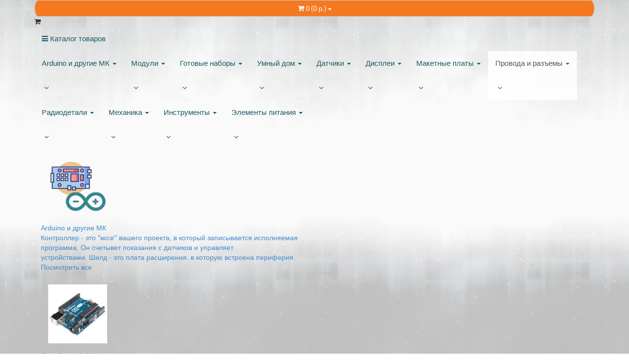

--- FILE ---
content_type: text/html; charset=utf-8
request_url: https://robstore.ru/cables/battery_4aa.html
body_size: 17157
content:
<!DOCTYPE html>
<html dir="ltr" lang="ru">
<head>
  <meta charset="UTF-8" />
  <meta name="theme-color" content="#F37923">
  <title>Купить Батарейный отсек 4 AA в Хабаровске Robstore.ru</title>
  <link rel="shortcut icon" href="/favicon120.ico" type="image/x-icon">
  <base href="https://robstore.ru/" />
    <meta name="description" content="Купить Батарейный отсек 4 AA по выгодной цене в интернет-магазине Robstore.ru! ✔ Самовывоз в Хабаровске. ✔Быстрая доставка по РФ - бесплатно от 3000 руб!" />
      <meta name="keywords" content="батарейный отсек, питание робота, 4 батарейки, АА, 4АА" />
    <meta property="og:title" content="Купить Батарейный отсек 4 AA в Хабаровске Robstore.ru" />
  <meta property="og:type" content="website" />
  <meta property="og:url" content="https://robstore.ru/cables/battery_4aa.html" />
    <meta property="og:image" content="https://robstore.ru/image/cache/data/tov/00-00146/456-800x800.jpg" />
    <meta property="og:site_name" content="Arduino в Хабаровске" />
  <meta name="viewport" content="width=device-width, initial-scale=1.0" />

  
  
		
    <link href="https://robstore.ru/cables/battery_4aa.html" rel="canonical" />
    <link rel="stylesheet" type="text/css" href="catalog/view/theme/moneymaker/stylesheet/font-awesome.min.css" />
    <link rel="stylesheet" type="text/css" href="catalog/view/javascript/jquery/colorbox/colorbox.css" media="screen" />
    <link rel="stylesheet" type="text/css" href="catalog/view/javascript/progroman/progroman.city-manager.css" media="screen" />
  
<!--<link rel="stylesheet" href="/catalog/view/javascript/OwlCarousel2/dist/assets/owl.carousel.min.css">-->
<!--<link rel="stylesheet" href="/catalog/view/javascript/OwlCarousel2/dist/assets/owl.theme.default.min.css">-->


  <link href="catalog/view/theme/moneymaker/bootstrap/css/bootstrap.min.css" rel="stylesheet">
   <link type="text/css" rel="stylesheet" href="catalog/view/theme/moneymaker/stylesheet/new_theme.css?137" />
   
  <link type="text/css" rel="stylesheet" href="catalog/view/theme/moneymaker/stylesheet/moneymaker.css?137" />
  <link type="text/css" rel="stylesheet" href="catalog/view/theme/moneymaker/stylesheet/redisign_2019.css?137" />
  <link type="text/css" rel="stylesheet" href="catalog/view/theme/moneymaker/stylesheet/redisign_product.css?137" />
  <link type="text/css" rel="stylesheet" href="catalog/view/theme/moneymaker/stylesheet/redisign_cart.css?137" />
  <link type="text/css" rel="stylesheet" href="catalog/view/theme/moneymaker/stylesheet/redisign_category.css?137" />
    <link type="text/css" rel="stylesheet" href="catalog/view/theme/moneymaker/stylesheet/redisign_search.css?137" />
  <link rel="stylesheet" type="text/css" href="/catalog/view/javascript/slick-1.8.1/slick/slick.css?137" />
  <link rel="stylesheet" type="text/css" href="/catalog/view/javascript/slick-1.8.1/slick/slick-theme.css?137" />

  
  <link rel="stylesheet" type="text/css" href="catalog/view/javascript/jquery/ui/themes/ui-lightness/jquery-ui-1.8.16.custom.css" />

  <link rel="stylesheet" type="text/css" href="catalog/view/javascript/jquery/mmr_colorbox/mmr_colorbox.css" media="screen" />

  
      <link type="text/css" rel="stylesheet" id="theme" href="catalog/view/theme/moneymaker/stylesheet/mmr_themes/moneymaker-themes-13.css?137" />
    <style type="text/css">
    




      </style>

  <script type="text/javascript" src="catalog/view/javascript/jquery/jquery-1.7.1.min.js"></script>

  <script type="text/javascript" src="catalog/view/javascript/moneymaker.js?137"></script>

  <script type="text/javascript" src="catalog/view/javascript/jquery/mmr_colorbox/jquery.mmr-colorbox-min.js"></script>
  
  <!--[if !IE 8]><!-->
  <script type="text/javascript" src="catalog/view/javascript/bootstrap-rating-input.min.js"></script>
  <!--<![endif]-->

   
  <script type="text/javascript" src="catalog/view/javascript/livesearchv1.js?137"></script>                                       
   

  <script type="text/javascript" src="catalog/view/javascript/jquery/ui/jquery-ui-1.8.16.custom.min.js"></script>

      <script type="text/javascript" src="//s7.addthis.com/js/300/addthis_widget.js#pubid=ra-53b3a98b67bd4c4f&amp;async=1"></script>
  
    <script type="text/javascript" src="catalog/view/javascript/jquery/tabs.js"></script>
    <script type="text/javascript" src="catalog/view/javascript/jquery/colorbox/jquery.colorbox-min.js"></script>
    <script type="text/javascript" src="catalog/view/javascript/progroman/jquery.progroman.city-manager.js"></script>
  
  
  <script src="catalog/view/theme/moneymaker/bootstrap/js/bootstrap.min.js"></script>
  <!--[if lt IE 9]>
  <script type="text/javascript" src="catalog/view/javascript/html5shiv.js"></script>
  <script type="text/javascript" src="catalog/view/javascript/respond.min.js"></script>
  <![endif]-->

  
   

  

</head>
<body>
<script type="text/javascript">
  var button_shopping = "Продолжить покупки";
  var text_compare = "Сравнение товаров";
  var text_wishlist = "Закладки";
  var link_compare = "https://robstore.ru/compare-products/";
  var link_wishlist = "https://robstore.ru/wishlist/";
  var button_checkout = "Оформить заказ";
  var link_checkout = "https://robstore.ru/simplecheckout/";
</script>
<div id="mp-overlay"></div>
<div class="navbar navbar-default pos-3" role="navigation" id="menu">
	<div class="container">
		<div class="navbar-header">
		  <button type="button" class="navbar-toggle" data-toggle="collapse" data-target=".cat-nav" onclick="document.body.scrollTop = document.documentElement.scrollTop = 0;">
			<span class="icon-bar"></span>
			<span class="icon-bar"></span>
			<span class="icon-bar"></span>
		  </button>
		  <span class="navbar-brand visible-xs">Категории</span>
		</div>
		<div class="header-cart text-right" id="menu_cart_pc">
				<div id="cart" class="btn-group pull-right">
  <button type="button" class="btn btn-default btn-block dropdown-toggle" data-toggle="dropdown">
    <i class="fa fa-shopping-cart"></i> <span id="cart-total">0 (0 р.)</span> <span class="caret"></span>
  </button>
  <ul class="dropdown-menu keep_open">
          <li><p class="text-center">В корзине пусто!</p></li>
      </ul>
</div>				
		</div>
		
		<div id="menu_cart_mobile_n_logo"><i class="fa fa-shopping-cart"></i></div>
		<div id="menu_cart_mobile_n"></div>
		<!-- Меню для ПК-->
		<div class="collapse navbar-collapse cat-nav" id="menu_nav_fo_pc">		
			
		
			<div id="menu_nav_head">
				
				<div>
					<span class="icon-bar"></span>
					<span class="icon-bar"></span>
					<span class="icon-bar"></span>
				</div>
				
				<ul class="nav navbar-nav navbar-left" id="menu_nav_text">
					<li class="dropdown">
						<a href="javascript:void(0);">
							<div>
								<span id="menu_nav_bars"><i class="fa fa-bars" aria-hidden="true"></i></span>
								<span id="menu_nav_nametitle"> Каталог товаров</span>
							</div>	
						</a>
					</li>
				</ul>
				
				<ul class="nav navbar-nav navbar-left" id="menu_nav_re" >			  
				
						
					
										<li class="dropdown ">
					  <a href="https://robstore.ru/modules/" class="menu_a_m">Arduino и другие МК <span class="caret"></span></a>
					  <a href="javascript:void(0);" class="dropdown-toggle" data-toggle="dropdown"><i class="fa fa-fw fa-angle-down"></i></a>
					  <div class="dropdown-menu">	
						<div class="dropdown-inner children-category">	
						
																					
															<a class="menu_nav_sub_desc" href="https://robstore.ru/modules/">
									<img src="https://robstore.ru/image/cache/data/cat/menu1-min%20%281%29-120x120.png" alt="Arduino и другие МК">
									<div class="menu_nav_sub_desc_name">Arduino и другие МК</div>
									<div class="menu_nav_sub_desc_text">Контроллер - это&nbsp;"мозг" вашего проекта, в который записывается исполняемая программа. Он считывет показания с датчиков&nbsp;и управляет устройствами.&nbsp;Шилд - это плата расширения, в которую встроена периферия.
</div>
									<span class="menu_nav_sub_desc_all">Посмотреть все</span>
								</a>
								
							
																<a class="menu_nav_sub_a" href="https://robstore.ru/modules/arduinoboardcategory/">								
										<div class="menu_nav_sub_img"><img src="https://robstore.ru/image/cache/data/tov/arduino-uno.0-120x120.jpg" alt="Семейство Arduino"></div>									
										<div class="menu_nav_sub_name">Семейство Arduino</div>
									</a>
									
																<a class="menu_nav_sub_a" href="https://robstore.ru/modules/shield/">								
										<div class="menu_nav_sub_img"><img src="https://robstore.ru/image/cache/data/tov/arduino-rs485-shield.2-120x120.jpg" alt="Шилды Arduino"></div>									
										<div class="menu_nav_sub_name">Шилды Arduino</div>
									</a>
									
																<a class="menu_nav_sub_a" href="https://robstore.ru/modules/raspberry/">								
										<div class="menu_nav_sub_img"><img src="https://robstore.ru/image/cache/data/cat/1d0a51bce699c471e195f95404c5333b%20%281%29-120x120.jpg" alt="Raspberry Pi"></div>									
										<div class="menu_nav_sub_name">Raspberry Pi</div>
									</a>
									
																<a class="menu_nav_sub_a" href="https://robstore.ru/modules/stm/">								
										<div class="menu_nav_sub_img"><img src="https://robstore.ru/image/cache/data/cat/STM32F103C8T6-devboard-00%20%281%29-120x120.jpg" alt="STM8 и STM32"></div>									
										<div class="menu_nav_sub_name">STM8 и STM32</div>
									</a>
									
																<a class="menu_nav_sub_a" href="https://robstore.ru/modules/esp/">								
										<div class="menu_nav_sub_img"><img src="https://robstore.ru/image/cache/data/cat/wi-fi-modul-ESP-01%20%281%29-120x120.jpg" alt="ESP8266 и ESP32"></div>									
										<div class="menu_nav_sub_name">ESP8266 и ESP32</div>
									</a>
									
																<a class="menu_nav_sub_a" href="https://robstore.ru/modules/microbit/">								
										<div class="menu_nav_sub_img"><img src="https://robstore.ru/image/cache/data/DFRobot-micro-Maqueen-micro-bit-120x120.jpg" alt="Micro:bit"></div>									
										<div class="menu_nav_sub_name">Micro:bit</div>
									</a>
									
													  	
							
						  
						</div>
					  </div>
					  
					</li>
										
						
					
										<li class="dropdown ">
					  <a href="https://robstore.ru/modulus/" class="menu_a_m">Модули <span class="caret"></span></a>
					  <a href="javascript:void(0);" class="dropdown-toggle" data-toggle="dropdown"><i class="fa fa-fw fa-angle-down"></i></a>
					  <div class="dropdown-menu">	
						<div class="dropdown-inner children-category">	
						
																					
															<a class="menu_nav_sub_desc" href="https://robstore.ru/modulus/">
									<img src="https://robstore.ru/image/cache/data/cat/menu4-min%20%281%29-120x120.png" alt="Модули">
									<div class="menu_nav_sub_desc_name">Модули</div>
									<div class="menu_nav_sub_desc_text">Платы расширения и модули. Они наделят ваш проект такими возможностями, как управление двигателями, передача данных через Интернет, беспроводная связь, работа с промышленным оборудованием и т. д.
</div>
									<span class="menu_nav_sub_desc_all">Посмотреть все</span>
								</a>
								
							
																<a class="menu_nav_sub_a" href="https://robstore.ru/modulus/wireless/">								
										<div class="menu_nav_sub_img"><img src="https://robstore.ru/image/cache/data/tov/B-MXB-120x120.jpg" alt="Беспроводная связь"></div>									
										<div class="menu_nav_sub_name">Беспроводная связь</div>
									</a>
									
																<a class="menu_nav_sub_a" href="https://robstore.ru/modulus/moddrv/">								
										<div class="menu_nav_sub_img"><img src="https://robstore.ru/image/cache/data/tov/234-120x120.jpg" alt="Драйверы двигателя"></div>									
										<div class="menu_nav_sub_name">Драйверы двигателя</div>
									</a>
									
																<a class="menu_nav_sub_a" href="https://robstore.ru/modulus/inputoutput/">								
										<div class="menu_nav_sub_img"><img src="https://robstore.ru/image/cache/data/1-1169-1-600x600-120x120.jpg" alt="Конвертеры"></div>									
										<div class="menu_nav_sub_name">Конвертеры</div>
									</a>
									
																<a class="menu_nav_sub_a" href="https://robstore.ru/modulus/programmer/">								
										<div class="menu_nav_sub_img"><img src="https://robstore.ru/image/cache/data/cat/54dfjhdfh54%20%281%29-120x120.jpg" alt="Программаторы"></div>									
										<div class="menu_nav_sub_name">Программаторы</div>
									</a>
									
																<a class="menu_nav_sub_a" href="https://robstore.ru/modulus/mp3module/">								
										<div class="menu_nav_sub_img"><img src="https://robstore.ru/image/cache/data/cat/316434d4-deca-45f4-8980-85549f0310c2-120x120.jpeg" alt="Плееры и звук"></div>									
										<div class="menu_nav_sub_name">Плееры и звук</div>
									</a>
									
																<a class="menu_nav_sub_a" href="https://robstore.ru/modulus/clock/">								
										<div class="menu_nav_sub_img"><img src="https://robstore.ru/image/cache/data/sku_417961_4-120x120.jpg" alt="Часы"></div>									
										<div class="menu_nav_sub_name">Часы</div>
									</a>
									
																<a class="menu_nav_sub_a" href="https://robstore.ru/modulus/pcm/">								
										<div class="menu_nav_sub_img"><img src="https://robstore.ru/image/cache/data/1PCS-font-b-16-b-font-Bit-I2C-ADS1115-Module-font-b-ADC-b-font-4-120x120.jpg" alt="ЦАП и АЦП"></div>									
										<div class="menu_nav_sub_name">ЦАП и АЦП</div>
									</a>
									
																<a class="menu_nav_sub_a" href="https://robstore.ru/modulus/relay/">								
										<div class="menu_nav_sub_img"><img src="https://robstore.ru/image/cache/data/tov/554-120x120.jpg" alt="Реле"></div>									
										<div class="menu_nav_sub_name">Реле</div>
									</a>
									
																<a class="menu_nav_sub_a" href="https://robstore.ru/modulus/rfid/">								
										<div class="menu_nav_sub_img"><img src="https://robstore.ru/image/cache/data/tov/432-120x120.jpg" alt="RFID и NFC"></div>									
										<div class="menu_nav_sub_name">RFID и NFC</div>
									</a>
									
																<a class="menu_nav_sub_a" href="https://robstore.ru/modulus/armodules/">								
										<div class="menu_nav_sub_img"><img src="https://robstore.ru/image/cache/data/tov/photo-120x120.jpg" alt="Прочее"></div>									
										<div class="menu_nav_sub_name">Прочее</div>
									</a>
									
													  	
							
						  
						</div>
					  </div>
					  
					</li>
										
						
					
										<li class="dropdown ">
					  <a href="https://robstore.ru/quicksets/" class="menu_a_m">Готовые наборы <span class="caret"></span></a>
					  <a href="javascript:void(0);" class="dropdown-toggle" data-toggle="dropdown"><i class="fa fa-fw fa-angle-down"></i></a>
					  <div class="dropdown-menu">	
						<div class="dropdown-inner children-category">	
						
																					
															<a class="menu_nav_sub_desc" href="https://robstore.ru/quicksets/">
									<img src="https://robstore.ru/image/cache/data/cat/menu5-min%20%281%29-120x120.png" alt="Готовые наборы">
									<div class="menu_nav_sub_desc_name">Готовые наборы</div>
									<div class="menu_nav_sub_desc_text">Электронные конструкторы и наборы робототехники для начинающих любителей электроники, робототехники и программирования.
</div>
									<span class="menu_nav_sub_desc_all">Посмотреть все</span>
								</a>
								
							
																<a class="menu_nav_sub_a" href="https://robstore.ru/quicksets/sets_arduino/">								
										<div class="menu_nav_sub_img"><img src="https://robstore.ru/image/cache/data/cat/3444-800x800%20%281%29-120x120.jpg" alt="Наборы Arduino"></div>									
										<div class="menu_nav_sub_name">Наборы Arduino</div>
									</a>
									
																<a class="menu_nav_sub_a" href="https://robstore.ru/quicksets/microbit_set/">								
										<div class="menu_nav_sub_img"><img src="https://robstore.ru/image/cache/data/DFRobot-micro-Maqueen-micro-bit-120x120.jpg" alt="Наборы Micro:bit"></div>									
										<div class="menu_nav_sub_name">Наборы Micro:bit</div>
									</a>
									
																<a class="menu_nav_sub_a" href="https://robstore.ru/quicksets/models/">								
										<div class="menu_nav_sub_img"><img src="https://robstore.ru/image/cache/data/cat/pauk-120x120.png" alt="Сборные модели"></div>									
										<div class="menu_nav_sub_name">Сборные модели</div>
									</a>
									
																<a class="menu_nav_sub_a" href="https://robstore.ru/quicksets/construct/">								
										<div class="menu_nav_sub_img"><img src="https://robstore.ru/image/cache/data/cat/700%20%2819%29%20%281%29-120x120.jpg" alt="Конструкторы"></div>									
										<div class="menu_nav_sub_name">Конструкторы</div>
									</a>
									
													  	
							
						  
						</div>
					  </div>
					  
					</li>
										
						
					
										<li class="dropdown ">
					  <a href="https://robstore.ru/building_automation/" class="menu_a_m">Умный дом <span class="caret"></span></a>
					  <a href="javascript:void(0);" class="dropdown-toggle" data-toggle="dropdown"><i class="fa fa-fw fa-angle-down"></i></a>
					  <div class="dropdown-menu">	
						<div class="dropdown-inner children-category">	
						
																					
															<a class="menu_nav_sub_desc" href="https://robstore.ru/building_automation/">
									<img src="https://robstore.ru/image/cache/data/cat/menu6-min%20%281%29-120x120.png" alt="Умный дом">
									<div class="menu_nav_sub_desc_name">Умный дом</div>
									<div class="menu_nav_sub_desc_text">Умный дом - коплекс устройств для домашней автоматизации.
В данной категории представлены беспроводные модули, датчики температуры, открытия окон, движения и др.
</div>
									<span class="menu_nav_sub_desc_all">Посмотреть все</span>
								</a>
								
							
																<a class="menu_nav_sub_a" href="https://robstore.ru/building_automation/xiaomi/">								
										<div class="menu_nav_sub_img"><img src="https://robstore.ru/image/cache/data/cat/%20%D0%BD%D0%B0%D0%B7%D0%B2%D0%B0%D0%BD%D0%B8%D1%8F%20%283%29%20%281%29-120x120.jpg" alt="Xiaomi Smart Home"></div>									
										<div class="menu_nav_sub_name">Xiaomi Smart Home</div>
									</a>
									
																<a class="menu_nav_sub_a" href="https://robstore.ru/building_automation/zigbee/">								
										<div class="menu_nav_sub_img"><img src="https://robstore.ru/image/cache/data/cat/zzigbee-120x120.png" alt="Zigbee"></div>									
										<div class="menu_nav_sub_name">Zigbee</div>
									</a>
									
																<a class="menu_nav_sub_a" href="https://robstore.ru/building_automation/water/">								
										<div class="menu_nav_sub_img"><img src="https://robstore.ru/image/cache/data/tov2/irrigator_main-120x120.jpg" alt="Системы полива"></div>									
										<div class="menu_nav_sub_name">Системы полива</div>
									</a>
									
																<a class="menu_nav_sub_a" href="https://robstore.ru/building_automation/led_lenta/">								
										<div class="menu_nav_sub_img"><img src="https://robstore.ru/image/cache/data/cat/svetodiodnye-lenty%20%281%29-120x120.jpg" alt="Светодиодные ленты"></div>									
										<div class="menu_nav_sub_name">Светодиодные ленты</div>
									</a>
									
													  	
							
						  
						</div>
					  </div>
					  
					</li>
										
						
					
										<li class="dropdown ">
					  <a href="https://robstore.ru/sensors/" class="menu_a_m">Датчики <span class="caret"></span></a>
					  <a href="javascript:void(0);" class="dropdown-toggle" data-toggle="dropdown"><i class="fa fa-fw fa-angle-down"></i></a>
					  <div class="dropdown-menu">	
						<div class="dropdown-inner children-category">	
						
																					
								
							
																<a class="menu_nav_sub_a" href="https://robstore.ru/sensors/pressure/">								
										<div class="menu_nav_sub_img"><img src="https://robstore.ru/image/cache/data/tov/Sensor_HDPM01-120x120.jpg" alt="Давление"></div>									
										<div class="menu_nav_sub_name">Давление</div>
									</a>
									
																<a class="menu_nav_sub_a" href="https://robstore.ru/sensors/move/">								
										<div class="menu_nav_sub_img"><img src="https://robstore.ru/image/cache/data/tov/brick-datchik-dvizheniya-120x120.jpg" alt="Движение"></div>									
										<div class="menu_nav_sub_name">Движение</div>
									</a>
									
																<a class="menu_nav_sub_a" href="https://robstore.ru/sensors/vibration/">								
										<div class="menu_nav_sub_img"><img src="https://robstore.ru/image/cache/data/tov/E-VBR-120x120.jpg" alt="Вибрация"></div>									
										<div class="menu_nav_sub_name">Вибрация</div>
									</a>
									
																<a class="menu_nav_sub_a" href="https://robstore.ru/sensors/humidity/">								
										<div class="menu_nav_sub_img"><img src="https://robstore.ru/image/cache/data/tov/31-1-120x120.jpg" alt="Влажность"></div>									
										<div class="menu_nav_sub_name">Влажность</div>
									</a>
									
																<a class="menu_nav_sub_a" href="https://robstore.ru/sensors/smoke/">								
										<div class="menu_nav_sub_img"><img src="https://robstore.ru/image/cache/data/tov/776-120x120.jpg" alt="Газ и дым"></div>									
										<div class="menu_nav_sub_name">Газ и дым</div>
									</a>
									
																<a class="menu_nav_sub_a" href="https://robstore.ru/sensors/signal/">								
										<div class="menu_nav_sub_img"><img src="https://robstore.ru/image/cache/data/cat/23325325%20%281%29-120x120.jpg" alt="Генераторы сигналов"></div>									
										<div class="menu_nav_sub_name">Генераторы сигналов</div>
									</a>
									
																<a class="menu_nav_sub_a" href="https://robstore.ru/sensors/sound/">								
										<div class="menu_nav_sub_img"><img src="https://robstore.ru/image/cache/data/tov/877-120x120.jpg" alt="Звук"></div>									
										<div class="menu_nav_sub_name">Звук</div>
									</a>
									
																<a class="menu_nav_sub_a" href="https://robstore.ru/sensors/ir/">								
										<div class="menu_nav_sub_img"><img src="https://robstore.ru/image/cache/data/tov/98765-120x120.jpg" alt="Инфакрасные"></div>									
										<div class="menu_nav_sub_name">Инфакрасные</div>
									</a>
									
																<a class="menu_nav_sub_a" href="https://robstore.ru/sensors/buttons/">								
										<div class="menu_nav_sub_img"><img src="https://robstore.ru/image/cache/data/tov/998-120x120.jpg" alt="Кнопки и стики"></div>									
										<div class="menu_nav_sub_name">Кнопки и стики</div>
									</a>
									
																<a class="menu_nav_sub_a" href="https://robstore.ru/sensors/%20line/">								
										<div class="menu_nav_sub_img"><img src="https://robstore.ru/image/cache/data/tov/datchik-linii-120x120.JPG" alt="Линия"></div>									
										<div class="menu_nav_sub_name">Линия</div>
									</a>
									
																<a class="menu_nav_sub_a" href="https://robstore.ru/sensors/magnetic%20/">								
										<div class="menu_nav_sub_img"><img src="https://robstore.ru/image/cache/data/tov/datchik-holla-ky-024-227904240-120x120.jpg" alt="Магнитное поле"></div>									
										<div class="menu_nav_sub_name">Магнитное поле</div>
									</a>
									
																<a class="menu_nav_sub_a" href="https://robstore.ru/sensors/incline/">								
										<div class="menu_nav_sub_img"><img src="https://robstore.ru/image/cache/data/tov/987-120x120.jpg" alt="Наклон"></div>									
										<div class="menu_nav_sub_name">Наклон</div>
									</a>
									
																<a class="menu_nav_sub_a" href="https://robstore.ru/sensors/fire/">								
										<div class="menu_nav_sub_img"><img src="https://robstore.ru/image/cache/data/tov/ardu_flame-120x120.jpg" alt="Огонь"></div>									
										<div class="menu_nav_sub_name">Огонь</div>
									</a>
									
																<a class="menu_nav_sub_a" href="https://robstore.ru/sensors/color/">								
										<div class="menu_nav_sub_img"><img src="https://robstore.ru/image/cache/data/tov/909-120x120.jpg" alt="Освещение и цвет"></div>									
										<div class="menu_nav_sub_name">Освещение и цвет</div>
									</a>
									
																<a class="menu_nav_sub_a" href="https://robstore.ru/sensors/touch/">								
										<div class="menu_nav_sub_img"><img src="https://robstore.ru/image/cache/data/tov/26072-2-120x120.jpg" alt="Прикосновение"></div>									
										<div class="menu_nav_sub_name">Прикосновение</div>
									</a>
									
																<a class="menu_nav_sub_a" href="https://robstore.ru/sensors/distance/">								
										<div class="menu_nav_sub_img"><img src="https://robstore.ru/image/cache/data/tov/Arduino_HC-SR04-120x120.jpg" alt="Расстояние"></div>									
										<div class="menu_nav_sub_name">Расстояние</div>
									</a>
									
																<a class="menu_nav_sub_a" href="https://robstore.ru/sensors/temperature/">								
										<div class="menu_nav_sub_img"><img src="https://robstore.ru/image/cache/data/tov/im120710021_5-120x120.jpg" alt="Температура"></div>									
										<div class="menu_nav_sub_name">Температура</div>
									</a>
									
																<a class="menu_nav_sub_a" href="https://robstore.ru/sensors/voltage/">								
										<div class="menu_nav_sub_img"><img src="https://robstore.ru/image/cache/data/tov/mp554_f1-120x120.jpg" alt="Ток и напряжение"></div>									
										<div class="menu_nav_sub_name">Ток и напряжение</div>
									</a>
									
													  	
							
						  
						</div>
					  </div>
					  
					</li>
										
						
					
										<li class="dropdown ">
					  <a href="https://robstore.ru/displays/" class="menu_a_m">Дисплеи <span class="caret"></span></a>
					  <a href="javascript:void(0);" class="dropdown-toggle" data-toggle="dropdown"><i class="fa fa-fw fa-angle-down"></i></a>
					  <div class="dropdown-menu">	
						<div class="dropdown-inner children-category">	
						
																					
															<a class="menu_nav_sub_desc" href="https://robstore.ru/displays/">
									<img src="https://robstore.ru/image/cache/data/cat/menu7-min-120x120.png" alt="Дисплеи">
									<div class="menu_nav_sub_desc_name">Дисплеи</div>
									<div class="menu_nav_sub_desc_text">Дополните ваш проект средством вывода информации в наглядном виде. В этом разделе представлены дисплеи, светодиодные индикаторы и матрицы.
</div>
									<span class="menu_nav_sub_desc_all">Посмотреть все</span>
								</a>
								
							
																<a class="menu_nav_sub_a" href="https://robstore.ru/displays/lcdd/">								
										<div class="menu_nav_sub_img"><img src="https://robstore.ru/image/cache/data/tov/text-lcd-16x2.1-120x120.jpg" alt="LCD дисплеи"></div>									
										<div class="menu_nav_sub_name">LCD дисплеи</div>
									</a>
									
																<a class="menu_nav_sub_a" href="https://robstore.ru/displays/oled/">								
										<div class="menu_nav_sub_img"><img src="https://robstore.ru/image/cache/data/cat/497.970x0%20%281%29-120x120.jpg" alt="OLED дисплеи"></div>									
										<div class="menu_nav_sub_name">OLED дисплеи</div>
									</a>
									
																<a class="menu_nav_sub_a" href="https://robstore.ru/displays/tft/">								
										<div class="menu_nav_sub_img"><img src="https://robstore.ru/image/cache/data/cat/itead-display-1n8in.1%20%281%29-120x120.jpg" alt="TFT дисплеи"></div>									
										<div class="menu_nav_sub_name">TFT дисплеи</div>
									</a>
									
																<a class="menu_nav_sub_a" href="https://robstore.ru/displays/ledind/">								
										<div class="menu_nav_sub_img"><img src="https://robstore.ru/image/cache/data/tov/7-segment-led.1-120x120.jpg" alt="LED индикаторы"></div>									
										<div class="menu_nav_sub_name">LED индикаторы</div>
									</a>
									
																<a class="menu_nav_sub_a" href="https://robstore.ru/displays/ledmatrix/">								
										<div class="menu_nav_sub_img"><img src="https://robstore.ru/image/cache/data/tov/led203a5b.0-120x120.jpg" alt="LED матрицы"></div>									
										<div class="menu_nav_sub_name">LED матрицы</div>
									</a>
									
													  	
							
						  
						</div>
					  </div>
					  
					</li>
										
						
					
										<li class="dropdown ">
					  <a href="https://robstore.ru/prototypingboard/" class="menu_a_m">Макетные платы <span class="caret"></span></a>
					  <a href="javascript:void(0);" class="dropdown-toggle" data-toggle="dropdown"><i class="fa fa-fw fa-angle-down"></i></a>
					  <div class="dropdown-menu">	
						<div class="dropdown-inner children-category">	
						
																					
															<a class="menu_nav_sub_desc" href="https://robstore.ru/prototypingboard/">
									<img src="https://robstore.ru/image/cache/data/cat/menu8-min%20%281%29-120x120.png" alt="Макетные платы">
									<div class="menu_nav_sub_desc_name">Макетные платы</div>
									<div class="menu_nav_sub_desc_text">Макетная плата - это то, что требуется для быстрой сборки проекта "на коленке", перед запуском в серию. В разделе представлены беспаечные макетные платы, а также макетки под пайку самых разных размеров.
</div>
									<span class="menu_nav_sub_desc_all">Посмотреть все</span>
								</a>
								
							
																<a class="menu_nav_sub_a" href="https://robstore.ru/prototypingboard/crimp/">								
										<div class="menu_nav_sub_img"><img src="https://robstore.ru/image/cache/data/tov/breadboard-color-mini.0-120x120.jpg" alt="Беспаечные"></div>									
										<div class="menu_nav_sub_name">Беспаечные</div>
									</a>
									
																<a class="menu_nav_sub_a" href="https://robstore.ru/prototypingboard/adhesions/">								
										<div class="menu_nav_sub_img"><img src="https://robstore.ru/image/cache/data/tov/332-120x120.jpg" alt="Под пайку"></div>									
										<div class="menu_nav_sub_name">Под пайку</div>
									</a>
									
																<a class="menu_nav_sub_a" href="https://robstore.ru/index.php?route=product/category&amp;path=81_153">								
										<div class="menu_nav_sub_img"><img src="https://robstore.ru/image/cache/data/cat/MB102-Mini-USB-Interface-Breadboard-2%20%281%29-120x120.jpg" alt="Питание макетных плат"></div>									
										<div class="menu_nav_sub_name">Питание макетных плат</div>
									</a>
									
																<a class="menu_nav_sub_a" href="https://robstore.ru/prototypingboard/fr4/">								
										<div class="menu_nav_sub_img"><img src="https://robstore.ru/image/cache/data/cat/unnamed%20%282%29%20%281%29-120x120.jpg" alt="Текстолит"></div>									
										<div class="menu_nav_sub_name">Текстолит</div>
									</a>
									
													  	
							
						  
						</div>
					  </div>
					  
					</li>
										
						
					
										<li class="dropdown active">
					  <a href="https://robstore.ru/cables/" class="menu_a_m">Провода и разъемы <span class="caret"></span></a>
					  <a href="javascript:void(0);" class="dropdown-toggle" data-toggle="dropdown"><i class="fa fa-fw fa-angle-down"></i></a>
					  <div class="dropdown-menu">	
						<div class="dropdown-inner children-category">	
						
																					
															<a class="menu_nav_sub_desc" href="https://robstore.ru/cables/">
									<img src="https://robstore.ru/image/cache/data/cat/menu9-min%20%281%29-120x120.png" alt="Провода и разъемы">
									<div class="menu_nav_sub_desc_name">Провода и разъемы</div>
									<div class="menu_nav_sub_desc_text">Если вам требуется соединить ваш контроллер с периферийным устройством - тогда вам в этот раздел. Здесь представлены наборы проводов и разъёмов, кейсы под аккумуляторы и батарейки.&nbsp;
</div>
									<span class="menu_nav_sub_desc_all">Посмотреть все</span>
								</a>
								
							
																<a class="menu_nav_sub_a" href="https://robstore.ru/cables/wire/">								
										<div class="menu_nav_sub_img"><img src="https://robstore.ru/image/cache/data/tov/A-JFM-120x120.JPG" alt="Провода "></div>									
										<div class="menu_nav_sub_name">Провода </div>
									</a>
									
																<a class="menu_nav_sub_a" href="https://robstore.ru/cables/usb/">								
										<div class="menu_nav_sub_img"><img src="https://robstore.ru/image/cache/data/cat/Micro-USB-arduino-DUE-R3-D1-mini-NodeMcu-V3-TP4056-18650-30.jpg_640x640q70%20%281%29-120x120.jpg" alt="USB кабели"></div>									
										<div class="menu_nav_sub_name">USB кабели</div>
									</a>
									
																<a class="menu_nav_sub_a" href="https://robstore.ru/cables/plspbs/">								
										<div class="menu_nav_sub_img"><img src="https://robstore.ru/image/cache/data/tov/654-120x120.jpg" alt="Разъемы"></div>									
										<div class="menu_nav_sub_name">Разъемы</div>
									</a>
									
																<a class="menu_nav_sub_a" href="https://robstore.ru/cables/clips/">								
										<div class="menu_nav_sub_img"><img src="https://robstore.ru/image/cache/data/tov/A-TB-120x120.jpg" alt="Зажимы"></div>									
										<div class="menu_nav_sub_name">Зажимы</div>
									</a>
									
																<a class="menu_nav_sub_a" href="https://robstore.ru/cables/aa/">								
										<div class="menu_nav_sub_img"><img src="https://robstore.ru/image/cache/data/tov/334-120x120.jpg" alt="Кейсы"></div>									
										<div class="menu_nav_sub_name">Кейсы</div>
									</a>
									
													  	
							
						  
						</div>
					  </div>
					  
					</li>
										
						
					
										<li class="dropdown ">
					  <a href="https://robstore.ru/electronic/" class="menu_a_m">Радиодетали <span class="caret"></span></a>
					  <a href="javascript:void(0);" class="dropdown-toggle" data-toggle="dropdown"><i class="fa fa-fw fa-angle-down"></i></a>
					  <div class="dropdown-menu">	
						<div class="dropdown-inner children-category">	
						
																					
															<a class="menu_nav_sub_desc" href="https://robstore.ru/electronic/">
									<img src="https://robstore.ru/image/cache/data/cat/menu10-min%20%281%29-120x120.png" alt="Радиодетали">
									<div class="menu_nav_sub_desc_name">Радиодетали</div>
									<div class="menu_nav_sub_desc_text">Иногда функциональность вашего проекта не удаётся реализовать полностью, используя только готовые модули. И тогда на помощь приходят проверенные временем радиодетали: микросхемы, резисторы, конденсаторы.
</div>
									<span class="menu_nav_sub_desc_all">Посмотреть все</span>
								</a>
								
							
																<a class="menu_nav_sub_a" href="https://robstore.ru/index.php?route=product/category&amp;path=63_127">								
										<div class="menu_nav_sub_img"><img src="https://robstore.ru/image/cache/data/tov/big-tactile-button.1-120x120.jpg" alt="Кнопки"></div>									
										<div class="menu_nav_sub_name">Кнопки</div>
									</a>
									
																<a class="menu_nav_sub_a" href="https://robstore.ru/electronic/capacitors/">								
										<div class="menu_nav_sub_img"><img src="https://robstore.ru/image/cache/data/tov/ceramic-capacitor.1-120x120.jpg" alt="Конденсаторы"></div>									
										<div class="menu_nav_sub_name">Конденсаторы</div>
									</a>
									
																<a class="menu_nav_sub_a" href="https://robstore.ru/electronic/resistors/">								
										<div class="menu_nav_sub_img"><img src="https://robstore.ru/image/cache/data/tov/resistors.1-120x120.jpg" alt="Резисторы"></div>									
										<div class="menu_nav_sub_name">Резисторы</div>
									</a>
									
																<a class="menu_nav_sub_a" href="https://robstore.ru/electronic/chip/">								
										<div class="menu_nav_sub_img"><img src="https://robstore.ru/image/cache/data/tov/mcp3008-adc.1-120x120.jpg" alt="Микросхемы"></div>									
										<div class="menu_nav_sub_name">Микросхемы</div>
									</a>
									
																<a class="menu_nav_sub_a" href="https://robstore.ru/electronic/resonators/">								
										<div class="menu_nav_sub_img"><img src="https://robstore.ru/image/cache/data/tov/7655-120x120.jpeg" alt="Кварцы"></div>									
										<div class="menu_nav_sub_name">Кварцы</div>
									</a>
									
																<a class="menu_nav_sub_a" href="https://robstore.ru/electronic/box/">								
										<div class="menu_nav_sub_img"><img src="https://robstore.ru/image/cache/data/tov/box_1-120x120.jpg" alt="Боксы для хранения"></div>									
										<div class="menu_nav_sub_name">Боксы для хранения</div>
									</a>
									
																<a class="menu_nav_sub_a" href="https://robstore.ru/electronic/potentiometers/">								
										<div class="menu_nav_sub_img"><img src="https://robstore.ru/image/cache/data/tov/potentiometer.1-120x120.jpg" alt="Потенциометры"></div>									
										<div class="menu_nav_sub_name">Потенциометры</div>
									</a>
									
																<a class="menu_nav_sub_a" href="https://robstore.ru/electronic/diodes/">								
										<div class="menu_nav_sub_img"><img src="https://robstore.ru/image/cache/data/tov/schottky-diode.1-120x120.jpg" alt="Диоды"></div>									
										<div class="menu_nav_sub_name">Диоды</div>
									</a>
									
																<a class="menu_nav_sub_a" href="https://robstore.ru/electronic/transistors/">								
										<div class="menu_nav_sub_img"><img src="https://robstore.ru/image/cache/data/tov/A-BJT-120x120.jpg" alt="Транзисторы"></div>									
										<div class="menu_nav_sub_name">Транзисторы</div>
									</a>
									
																<a class="menu_nav_sub_a" href="https://robstore.ru/electronic/antennas/">								
										<div class="menu_nav_sub_img"><img src="https://robstore.ru/image/cache/data/tov/large_antenna_GSM_long-120x120.jpg" alt="Антенны"></div>									
										<div class="menu_nav_sub_name">Антенны</div>
									</a>
									
																<a class="menu_nav_sub_a" href="https://robstore.ru/electronic/leds/">								
										<div class="menu_nav_sub_img"><img src="https://robstore.ru/image/cache/data/tov/led-5mm.2-120x120.jpg" alt="Светодиоды и ленты"></div>									
										<div class="menu_nav_sub_name">Светодиоды и ленты</div>
									</a>
									
													  	
							
						  
						</div>
					  </div>
					  
					</li>
										
						
					
										<li class="dropdown ">
					  <a href="https://robstore.ru/mechanics/" class="menu_a_m">Механика <span class="caret"></span></a>
					  <a href="javascript:void(0);" class="dropdown-toggle" data-toggle="dropdown"><i class="fa fa-fw fa-angle-down"></i></a>
					  <div class="dropdown-menu">	
						<div class="dropdown-inner children-category">	
						
																					
															<a class="menu_nav_sub_desc" href="https://robstore.ru/mechanics/">
									<img src="https://robstore.ru/image/cache/data/cat/menu11-min%20%281%29-120x120.png" alt="Механика">
									<div class="menu_nav_sub_desc_name">Механика</div>
									<div class="menu_nav_sub_desc_text">Все механические части, необходимые для сборки роботизированных платформ: колёса, двигатели, сервоприводы, наборы крепежа&nbsp;и даже готовые платформы.
</div>
									<span class="menu_nav_sub_desc_all">Посмотреть все</span>
								</a>
								
							
																<a class="menu_nav_sub_a" href="https://robstore.ru/mechanics/body/">								
										<div class="menu_nav_sub_img"><img src="https://robstore.ru/image/cache/data/cat/111-800x800%20%283%29-120x120.jpg" alt="Корпуса"></div>									
										<div class="menu_nav_sub_name">Корпуса</div>
									</a>
									
																<a class="menu_nav_sub_a" href="https://robstore.ru/mechanics/fasteners/">								
										<div class="menu_nav_sub_img"><img src="https://robstore.ru/image/cache/data/tov/6e5d8f5aeafdf6c3669a8d5c005c1a4d-120x120.jpg" alt="Крепеж"></div>									
										<div class="menu_nav_sub_name">Крепеж</div>
									</a>
									
																<a class="menu_nav_sub_a" href="https://robstore.ru/mechanics/servo/">								
										<div class="menu_nav_sub_img"><img src="https://robstore.ru/image/cache/data/tov/M-S-FS90-120x120.jpg" alt="Серво"></div>									
										<div class="menu_nav_sub_name">Серво</div>
									</a>
									
																<a class="menu_nav_sub_a" href="https://robstore.ru/mechanics/motor/">								
										<div class="menu_nav_sub_img"><img src="https://robstore.ru/image/cache/data/tov/M-GM50-120x120.jpg" alt="Моторы"></div>									
										<div class="menu_nav_sub_name">Моторы</div>
									</a>
									
																<a class="menu_nav_sub_a" href="https://robstore.ru/mechanics/platforms/">								
										<div class="menu_nav_sub_img"><img src="https://robstore.ru/image/cache/data/tov/54654-120x120.jpg" alt="Шасси"></div>									
										<div class="menu_nav_sub_name">Шасси</div>
									</a>
									
													  	
							
						  
						</div>
					  </div>
					  
					</li>
										
						
					
										<li class="dropdown ">
					  <a href="https://robstore.ru/instruments/" class="menu_a_m">Инструменты <span class="caret"></span></a>
					  <a href="javascript:void(0);" class="dropdown-toggle" data-toggle="dropdown"><i class="fa fa-fw fa-angle-down"></i></a>
					  <div class="dropdown-menu">	
						<div class="dropdown-inner children-category">	
						
																					
															<a class="menu_nav_sub_desc" href="https://robstore.ru/instruments/">
									<img src="https://robstore.ru/image/cache/data/cat/menu13-min%20%281%29-120x120.png" alt="Инструменты">
									<div class="menu_nav_sub_desc_name">Инструменты</div>
									<div class="menu_nav_sub_desc_text">Бокорезы, кусачки, припой, мультиметры и прочие вещи, без которых собирать электронный проект просто невозможно.
</div>
									<span class="menu_nav_sub_desc_all">Посмотреть все</span>
								</a>
								
							
																<a class="menu_nav_sub_a" href="https://robstore.ru/instruments/nippers/">								
										<div class="menu_nav_sub_img"><img src="https://robstore.ru/image/cache/data/cat/juvelirnye_ploskogubcy_kusachki_kruglogubcy_tonkogubcy_12_sm%20%281%29-120x120.jpg" alt="Кусачки и плоског."></div>									
										<div class="menu_nav_sub_name">Кусачки и плоског.</div>
									</a>
									
																<a class="menu_nav_sub_a" href="https://robstore.ru/instruments/screwdrivers/">								
										<div class="menu_nav_sub_img"><img src="https://robstore.ru/image/cache/data/cat/3791.700-120x120.jpg" alt="Отвертки"></div>									
										<div class="menu_nav_sub_name">Отвертки</div>
									</a>
									
																<a class="menu_nav_sub_a" href="https://robstore.ru/instruments/insulating/">								
										<div class="menu_nav_sub_img"><img src="https://robstore.ru/image/cache/data/cat/grsdg3434g3g3-120x120.jpg" alt="Изоляция"></div>									
										<div class="menu_nav_sub_name">Изоляция</div>
									</a>
									
																<a class="menu_nav_sub_a" href="https://robstore.ru/instruments/multimeter/">								
										<div class="menu_nav_sub_img"><img src="https://robstore.ru/image/cache/data/cat/999575%20%281%29-120x120.jpg" alt="Мультиметры"></div>									
										<div class="menu_nav_sub_name">Мультиметры</div>
									</a>
									
																<a class="menu_nav_sub_a" href="https://robstore.ru/instruments/cangoviy/">								
										<div class="menu_nav_sub_img"><img src="https://robstore.ru/image/cache/data/cat/2333-800x800%20%283%29%20%281%29-120x120.jpg" alt="Цанговые патроны"></div>									
										<div class="menu_nav_sub_name">Цанговые патроны</div>
									</a>
									
																<a class="menu_nav_sub_a" href="https://robstore.ru/instruments/tweezers/">								
										<div class="menu_nav_sub_img"><img src="https://robstore.ru/image/cache/data/cat/antistaticheskij-pintset-toyo%20%281%29-120x120.jpg" alt="Пинцеты"></div>									
										<div class="menu_nav_sub_name">Пинцеты</div>
									</a>
									
																<a class="menu_nav_sub_a" href="https://robstore.ru/instruments/wrench/">								
										<div class="menu_nav_sub_img"><img src="https://robstore.ru/image/cache/data/cat/b9cea4fd1dbb43364891805a876a357f%20%281%29-120x120.jpg" alt="Ключи"></div>									
										<div class="menu_nav_sub_name">Ключи</div>
									</a>
									
																<a class="menu_nav_sub_a" href="https://robstore.ru/instruments/soldering/">								
										<div class="menu_nav_sub_img"><img src="https://robstore.ru/image/cache/data/cat/Rexant-12-0163-3048462254%20%281%29-120x120.jpg" alt="Для пайки"></div>									
										<div class="menu_nav_sub_name">Для пайки</div>
									</a>
									
																<a class="menu_nav_sub_a" href="https://robstore.ru/instruments/nadfiley/">								
										<div class="menu_nav_sub_img"><img src="https://robstore.ru/image/cache/data/cat/140-120x120.jpg" alt="Надфили"></div>									
										<div class="menu_nav_sub_name">Надфили</div>
									</a>
									
													  	
							
						  
						</div>
					  </div>
					  
					</li>
										
						
					
										<li class="dropdown ">
					  <a href="https://robstore.ru/power/" class="menu_a_m">Элементы питания <span class="caret"></span></a>
					  <a href="javascript:void(0);" class="dropdown-toggle" data-toggle="dropdown"><i class="fa fa-fw fa-angle-down"></i></a>
					  <div class="dropdown-menu">	
						<div class="dropdown-inner children-category">	
						
																					
															<a class="menu_nav_sub_desc" href="https://robstore.ru/power/">
									<img src="https://robstore.ru/image/cache/data/cat/menu12-min%20%281%29-120x120.png" alt="Элементы питания">
									<div class="menu_nav_sub_desc_name">Элементы питания</div>
									<div class="menu_nav_sub_desc_text">Подача питания - тот момент, с которого запускается ваше готовое устройство. Всё, что для этого потребуется, вы найдёте в этом разделе.
</div>
									<span class="menu_nav_sub_desc_all">Посмотреть все</span>
								</a>
								
							
																<a class="menu_nav_sub_a" href="https://robstore.ru/power/power_supply/">								
										<div class="menu_nav_sub_img"><img src="https://robstore.ru/image/cache/data/tov2/TB2SCQ4iFXXXXcRXXXXXXXXXXXX_%21%2161619917-120x120.jpg" alt="Блоки питания"></div>									
										<div class="menu_nav_sub_name">Блоки питания</div>
									</a>
									
																<a class="menu_nav_sub_a" href="https://robstore.ru/power/conv_dc/">								
										<div class="menu_nav_sub_img"><img src="https://robstore.ru/image/cache/data/cat/ch_eu%20%281%29-800x800-120x120.jpg" alt="Переходники"></div>									
										<div class="menu_nav_sub_name">Переходники</div>
									</a>
									
																<a class="menu_nav_sub_a" href="https://robstore.ru/power/solar/">								
										<div class="menu_nav_sub_img"><img src="https://robstore.ru/image/cache/data/tov/67-120x120.png" alt="Солнечные батареи"></div>									
										<div class="menu_nav_sub_name">Солнечные батареи</div>
									</a>
									
																<a class="menu_nav_sub_a" href="https://robstore.ru/power/zar/">								
										<div class="menu_nav_sub_img"><img src="https://robstore.ru/image/cache/data/tov2/1-8-300x283-120x120.jpg" alt="Зарядные устройства"></div>									
										<div class="menu_nav_sub_name">Зарядные устройства</div>
									</a>
									
																<a class="menu_nav_sub_a" href="https://robstore.ru/power/batteries/">								
										<div class="menu_nav_sub_img"><img src="https://robstore.ru/image/cache/data/tov/li-ion-accum-120x120.jpg" alt="Аккумуляторы"></div>									
										<div class="menu_nav_sub_name">Аккумуляторы</div>
									</a>
									
																<a class="menu_nav_sub_a" href="https://robstore.ru/power/step_up/">								
										<div class="menu_nav_sub_img"><img src="https://robstore.ru/image/cache/data/tov/sku_420838_1-120x120.jpg" alt="Повышающие модули"></div>									
										<div class="menu_nav_sub_name">Повышающие модули</div>
									</a>
									
																<a class="menu_nav_sub_a" href="https://robstore.ru/power/step_down/">								
										<div class="menu_nav_sub_img"><img src="https://robstore.ru/image/cache/data/tov/_mg_2657-120x120.jpg" alt="Понижающие модули"></div>									
										<div class="menu_nav_sub_name">Понижающие модули</div>
									</a>
									
													  	
							
						  
						</div>
					  </div>
					  
					</li>
										
									
				
				</ul>	
				<div  id="menu_nav_dropsubmenu_par">
					<div id="menu_nav_dropsubmenu"></div>
				</div>
				
			</div>	
			<div id="menu_space_div"></div>
			<hr class="mob_hr">
			<!-- Меню доставка и оплата-->				
			<ul class="nav navbar-nav navbar-left" id="menu_shipandpay">
			  			  								  					<li ><a href="https://robstore.ru/about_shipping.html">Доставка</a></li>
				  								  					<li ><a href="https://robstore.ru/about_payment.html">Оплата</a></li>
				  								  					<li ><a href="https://robstore.ru/index.php?route=product/phototestimonial">Отзывы</a></li>
				  							  			</ul>
			<ul class="nav navbar-nav navbar-left" id="menu_lcmob">
				<li><a href="/my-account/">Личный Кабинет</a></li>
			</ul>
			
			<ul class="nav navbar-nav navbar-left" id="menu_addition">
				<li class="dropdown">
					<a href="javascript:void(0);" class="dropdown-toggle" data-toggle="dropdown"> Еще <span class="caret"></span>
					</a>
					<ul class="dropdown-menu">
					<li><a href="/contact-us/">Контакты</a></li>						
					<li><a href="/about_payment.html">Для юрлиц и школ</a></li>
					<li><a href="/affiliate-login/">Партнёрская программа</a></li>	
					<li><a href="/about_us.html">О нас</a></li>						
				
				</ul>
			  </li>
			</ul>
			
			<ul class="nav navbar-nav navbar-left" id="menu_lcpc">
			  			  			  <li class="dropdown">
				<a href="javascript:void(0);" class="dropdown-toggle" data-toggle="dropdown"><i class="fa fa-user fa-fw"></i> Личный Кабинет <span class="caret"></span>
				</a>
				<ul class="dropdown-menu">
				  <li class="dropdown-header">Личный Кабинет</li>
				  				  <li><a href="https://robstore.ru/login/"><i class="fa fa-sign-in fa-fw"></i> Вход / Регистрация</a></li>
				  				  <li><a href="https://robstore.ru/wishlist/"><i class="fa fa-heart fa-fw"></i> <span id="wishlist-total">Закладки (0)</span></a></li>
				  <li><a href="https://robstore.ru/compare-products/"><i class="fa fa-bar-chart-o fa-fw"></i> <span id="compare-total">Сравнение товаров (0)</span></a></li>
				  <li class="divider"></li>
				  <li class="dropdown-header">Оформление заказа</li>
				  <li><a href="https://robstore.ru/cart/"><i class="fa fa-shopping-cart fa-fw"></i> Корзина покупок</a></li>
				  <li><a href="https://robstore.ru/simplecheckout/"><i class="fa fa-credit-card fa-fw"></i> Оформление заказа</a></li>
				  				</ul>
			  </li>
			</ul>
			
			
			


			
		</div>

  </div>
</div>



<div class="header-container">   
<div id="main_row_undertop">
	<div class="container container-sm-height">
		<div class="row row-sm-height pos-2">    
	  
			<div class="col-xs-12 col-sm-2 col-sm-height col-md-3 col-lg-2 col-middle">
				<div id="logo" class="">
				  				  <a href="https://robstore.ru/"><img src="https://robstore.ru/image/data/logo_120620.png" title="Arduino в Хабаровске" alt="Arduino в Хабаровске" class="img-responsive image-additional" /></a>
				  				</div>			
								  <div class="text-center hidden-xs hidden-sm">
					<small></small>
				  </div>
							</div>
			
		
					
			<div class="col-sm-12 col-sm-3 col-md-height col-md-6 col-lg-7 col-middle"  id="h_city_and_search">
				
				<div id="h_selectcity_div">	
					<div id="h_prmn_main">							
						<!-- Выбор города -->
						<div class="prmn-cmngr" data-confirm="true" style="">                        
							<div class="prmn-cmngr__content">
								<div class="prmn-cmngr__title">
									<a class="prmn-cmngr__city">Хабаровск</a>											
								</div>
							</div>
						</div>						
					</div>	
					<div id="h_caret"><span class="caret"></span></div>			
				</div>
				
				<div id="h_search_div">
					<!--  тут были контакты, должен быть поиск  -->
					<div class="header-search" id="search">
						<div class="input-group" role="search">
							<input type="text" name="search" class="form-control" id="livesearch" value="" autocomplete="off" placeholder="Ардуино, датчики, радиодетали">
                            <div class = "" id = "livesearch_results" ></div>
							<span class="input-group-btn">
								<button class="btn btn-default btn-header-search" type="button"><i class="fa fa-fw fa-search"></i></button>
							</span>
						</div>
					</div>
				</div>
				
			</div>			
		
			
			<div class="col-xs-12 col-sm-4 col-sm-height col-md-3 col-lg-3 col-middle" id="h_contact_gl">		
				<div id="h_numtel"><a class="w-text-value" href="tel:+79243036126">+7(924)303-61-26</a><br>(Пн-Вс с 10:00 до 20:00)</div>	
				<!--<div id="h_numtel"><a class="w-text-value" href="mailto:info@robstore.ru">info@robstore.ru</a><br>(Пн-Вс с 10:00 до 20:00)</div>-->			
			</div>
	  
    </div>
  </div>
  
  </div>
  
</div>

<div id="m_vav_empty"></div>





<script type="text/javascript">
 	//сам баннер
	if (jQuery(window).width()<1065)
	{
		jQuery( "#menu_cart_pc" ).click(function() {
			document.location.href = "https://robstore.ru/simplecheckout/";
		});
		
		/*function sayHi() {
			var all_from_ct = jQuery('#cart-total').text();
			all_from_ct = all_from_ct.replace('Товаров: ', '');
			var arr_from_ct = all_from_ct.split(' ');
			
			jQuery('#menu_cart_mobile_n').html(arr_from_ct[0]);
		}

		setInterval(sayHi, 300);	*/
		var all_from_ct = jQuery('#cart-total').text();
		all_from_ct = all_from_ct.replace('Товаров: ', '');
		var arr_from_ct = all_from_ct.split(' ');			
		jQuery('#menu_cart_mobile_n').html(arr_from_ct[0]);
			
		jQuery("#menu_cart_pc").bind("DOMSubtreeModified", function() {
			console.log('DOMSubtreeModified');
			var all_from_ct = jQuery('#cart-total').text();
			all_from_ct = all_from_ct.replace('Товаров: ', '');
			var arr_from_ct = all_from_ct.split(' ');
			
			jQuery('#menu_cart_mobile_n').html(arr_from_ct[0]);
		});
		
	
		
			
		jQuery( "#menu_cart_mobile_n_logo" ).click(function() {
			document.location.href = "https://robstore.ru/simplecheckout/";
		});	
			
		jQuery( "#menu_cart_mobile_n" ).click(function() {
			document.location.href = "https://robstore.ru/simplecheckout/";
		});		
		
		
		
	}
	
	jQuery( "#menu_nav_re>li" ).hover(function() {
		if (jQuery(window).width()>768)
		{
			jQuery( "#menu_nav_head" ).find("li").removeClass("menu_nav_lihover");
			jQuery(this).addClass("menu_nav_lihover");
			
			/*перенос информации в подменю*/
			var dropdown_html = jQuery( this).children(".dropdown-menu").html();  
			jQuery( "#menu_nav_dropsubmenu" ).html(dropdown_html);
		}
		
	});	
		
	jQuery( "#menu_nav_head" ).hover(
	  function() {	
			
			jQuery( "#mp-overlay" ).css("visibility","visible").delay(1000);
			jQuery( "#mp-overlay" ).css("opacity","1").delay(1000);
			
	  }, function() {		
			
			jQuery( "#mp-overlay" ).css("visibility","hidden").delay(1000);
			jQuery( "#mp-overlay" ).css("opacity","0").delay(1000);
	  }
	);	
	
	jQuery( document ).ready(function() {
		if (jQuery(window).width()>768)
		{				
			
			//первый элемент отправить в меню
			jQuery( "#menu_nav_re" ).find("li").first().addClass("menu_nav_lihover");
			var dropdown_html = jQuery( "#menu_nav_re" ).find("li").first().children(".dropdown-menu").html(); 			
			jQuery( "#menu_nav_dropsubmenu" ).html(dropdown_html);
			
			//подгоняем ширину поиска
			jQuery( "#h_prmn_main" ).bind("DOMSubtreeModified",function(){
				var h_selectcity_div_width = jQuery( "#h_selectcity_div").width();	
				jQuery( "#h_search_div").css("width","calc(97% - "+h_selectcity_div_width+"px)");		
			});
			
			//var heihgt_window = jQuery(window).height();
			var heihgt_body = jQuery("body").height();
			var heihgt_headercontainer = jQuery(".header-container").height();
			var heihgt_menu = jQuery("#menu").height();
			var heihgt_shapka =  heihgt_headercontainer+heihgt_menu;
			var heihgt_overlay = heihgt_body - heihgt_shapka;
			
			
			//jQuery( "#mp-overlay").css("height", heihgt_overlay+"px");	
			//jQuery( "#mp-overlay").css("top", heihgt_shapka+"px");	
			//console.log("gggg "+heihgt_overlay);
		}

  
	});			

	

</script>
<div id = "chats-open" class = "shadow_param"><img id="chats-open_img" src="/image/menu/chatbot-min.png"><span>КОНТАКТЫ</span></div>	
  <div id = "chats-open-whatsapp" class = "shadow_param"><a class="app-chats__item" target="_blank" rel="nofollow" href="https://api.whatsapp.com/send?phone=79243036126"><img id="chats-open-whatsapp_img" src="/image/icon-chats-whatsapp.svg"><span>WhatsApp</span></a></div>
  <div id = "chats-open-telegram" class = "shadow_param"><a class="app-chats__item" target="_blank" rel="nofollow" href="https://t.me/arduino_dv"><img id="chats-open-telegram_img" src="/image/icon-chats-telegram.svg"><span>Telegram</span></a></div>
  <div id = "chats-open-email" class = "shadow_param"><a class="app-chats__item" target="_blank" rel="nofollow" href="mailto:info@robstore.ru"><img id="chats-open-email_img" src="/image/icon-chats-email.svg"><span>Email</span></a></div>
<div id = "back_to_top" class = "shadow_param"><img id="back_to_top_img" src="/image/menu/top-min.png"><span>ВВЕРХ</span></div>	
<div id = "back_to_top_mobile"><span><i class="fa fa-chevron-up" aria-hidden="true"></i></span></div>	
<script src="/catalog/view/javascript/ScrollToPlugin.min.js"></script>
<script src="/catalog/view/javascript/TweenMax.min.js"></script>
<script>
  $('#back_to_top, #back_to_top_mobile').click(function() {
    TweenLite.to(window, 1, { scrollTo : 0 });
        });
  

 $(window).scroll(function(){   
   if ( $(window).scrollTop() >= 150 )  {       
     if(!$("div").is(".chats-open-active"))  { $('#chats-open-whatsapp, #chats-open-telegram, #chats-open-email').css('bottom','140px'); }
    
     $('#chats-open').css('bottom','140px');
     $('#back_to_top').css('bottom','20px');  
     $('#back_to_top_mobile').css('bottom','5px');  
   }
   else 
   {        
         $('#chats-open-whatsapp, #chats-open-telegram, #chats-open-email').css('visibility','hidden').css('bottom','-120px').css('opacity','0.3'); 
         $('#chats-open').css('bottom','-120px');  
         $('#back_to_top').css('bottom','-120px');  
         $('#back_to_top_mobile').css('bottom','-120px');  
         $("#chats-open").removeClass("chats-open-active");
   }
});

$("#chats-open").click(function() {

if(!$("div").is(".chats-open-active"))
   {
     $("#chats-open").addClass("chats-open-active")
     $('#chats-open-whatsapp').css('visibility','visible').css('bottom','260px').css('opacity','1');
     $('#chats-open-telegram').css('visibility','visible').css('bottom','360px').css('opacity','1');
     $('#chats-open-email').css('visibility','visible').css('bottom','460px').css('opacity','1');
   }
   else 
   {
     $("#chats-open").removeClass("chats-open-active");
     $('#chats-open-whatsapp, #chats-open-telegram, #chats-open-email').css('visibility','hidden').css('bottom','140px').css('opacity','0.3');          
   }
 });
 
 
</script>


<script type="text/javascript" src="/catalog/view/javascript/slick-1.8.1/slick/slick.min.js"></script>
<link rel="stylesheet" href="/catalog/view/theme/moneymaker/stylesheet/agate.css">
<script src="/catalog/view/javascript/highlight.pack.js"></script>
<script>hljs.initHighlightingOnLoad();</script>
<div class="container content-container">
  <div class="row">

    	     <div id="content" class="col-sm-12" style="background: white !important;">
      <div class="row">
        <div class="col-sm-12 pos-12">
          <ul class="breadcrumb">
                        <li><a href="https://robstore.ru/"><i class="fa fa-home" aria-hidden="true"></i></a></li>           <!-- 
           <li><a href="https://robstore.ru/">Главная</a></li>           -->
                       <li><a href="https://robstore.ru/cables/">Провода и разъемы</a></li>           <!-- 
           <li><a href="https://robstore.ru/cables/">Провода и разъемы</a></li>           -->
                       <li class="active">Батарейный бокс 4АА</li>           <!-- 
           <li class="active">Батарейный бокс 4АА</li>           -->
                     </ul>
        </div>
      </div>
            <div class="row row-product pos-10">
	          <div class="col-sm-5">
                    <div class="thumbnails text-center">
                                      
             
            
            <div class="mmr_colorbox">
            
            <span class='zoom' id='ex1'  style="position: relative; overflow: hidden; display: block;"><img src='https://robstore.ru/image/cache/data/tov/00-00146/456-800x800.jpg' title="Батарейный бокс 4АА" alt="Батарейный бокс 4АА"><p>Увеличить</p></span>
              
        <img class = "preloader" src="/image/Gears-1.7s-200px.svg"></img>
            </div>  
 

<div class = "gallery-mobile">
<div class = "mobilel-carousel">        
                  <div class = "owl_item"><picture><source media="(max-width: 767px)" srcset="https://robstore.ru/image/cache/data/tov/00-00146/456-800x800.jpg"><source media="(min-width: 768px)" srcset="https://robstore.ru/image/cache/data/tov/00-00146/456-150x150.jpg"><img srcset="https://robstore.ru/image/cache/data/tov/00-00146/456-800x800.jpg"  alt="..."></picture></div> 
            <!-- <div><img src="https://robstore.ru/image/cache/data/tov/00-00146/456-800x800.jpg"</img></div>-->
      </div>
</div>

<!--  -->
                              
          </div> 
                                        
        </div>     
        
         
        
        <div class="col-sm-7" id="product-controls">
         
          <div>
            <!--  -->
           
           <!--работаем здесь-->
           
             <div class = "prodano_quantity"><i class="fa fa-2x fa-shopping-bag" aria-hidden="true"></i><span class = "sp_text"><span class  = "span_prodano_quantity"><strong>29</strong></span> человек уже купили <span class  = "span_prodano_quantity"><strong>56</strong></span> шт.</span></div>             
  
            
             
            <!----------------->
            
            <div class="col-xs-12">
                  <h2>Батарейный бокс 4АА </h2>
                                     
                 </div>
                  
                  <div class="rating">
                   <hr style="margin-top: 10px !important;margin-bottom: 10px !important; width: 100%;"> 
                    <div class="rating-stars">
                        <span class="fa fa-stack"><i class="fa fa-star-o fa-stack-1x"></i></span><span class="fa fa-stack"><i class="fa fa-star-o fa-stack-1x"></i></span><span class="fa fa-stack"><i class="fa fa-star-o fa-stack-1x"></i></span><span class="fa fa-stack"><i class="fa fa-star-o fa-stack-1x"></i></span><span class="fa fa-stack"><i class="fa fa-star-o fa-stack-1x"></i></span>                    </div>
                    <div class="rating-links">                  
                        <a href="" onclick="$('a[href=\'#tab-review\']').trigger('click');  event.preventDefault(); $('body,html').animate({scrollTop: $('.nav-tabs').offset().top}, 1000);">Отзывов: 0</a> / <a href="" onclick="$('a[href=\'#tab-review\']').trigger('click');  event.preventDefault(); $('body,html').animate({scrollTop: $('.nav-tabs').offset().top}, 1000);">Написать отзыв</a>
                    </div>
                    <hr style="margin-top: 10px !important;margin-bottom: 10px !important; width: 100%;">
            </div>
            <div class="stock-price-buttons">
              <div class="stock">
                 
				В наличии: 1 шт.              </div>
			  
			  			   
			   <div class="j_toyourcity_text">
				<script type="text/javascript">

			jQuery( document ).ready(function() {	
			
						
				try
				{
							
				
					
					jQuery("#deliveryprice_div").html("Самовывоз: бесплатно");		
					jQuery("#deliveryprice_divruspost").html("Курьерская доставка: 150 руб. (при заказе от 3000 - бесплатно).");
				}
				catch(err){console.log(err);}							
						
									
								
						
					
				
			});
			</script> 
			
		
				</div>
			   
			   
			   			  
			  <div id="deliveryto_divmain"><div id="deliveryto_div"></div><div id="deliveryprice_div"></div><div id="deliveryprice_divruspost"></div></div>
			  <br>
     <div style="background: none;font-size: 28px;margin-top: 0;margin-bottom: 10px;">
        <!--  <span class="price-ldot">&bull;</span> -->
                              50  <i class="fa fa-rub" aria-hidden="true"></i>                    <!--   <span class="price-rdot">&bull;</span>  -->
    </div>

              <div class="btn-group btn-group-lg">			  
		
               			    <button type="button" data-toggle="tooltip" id="button-cart" class="btn btn-primary" title="Купить"><i class="fa fa-shopping-cart"></i> <span class="hidden-xxs ">Купить</span></button>
               
			   
			   <input type="hidden" name="product_id" value="222" />
                <input type="text" data-toggle="tooltip" class="form-control input-lg hidden-xxs" name="quantity" size="2" value="1" title="Количество:" />                                  <button type="button" data-toggle="tooltip" class="btn btn-default btn-quickorder" title="Быстрый заказ" data-to="#quickorder_form"><i class="fa fa-flip-horizontal fa-reply-all"></i></button>
                                <button type="button" data-toggle="tooltip" class="btn btn-default" title="в закладки" onclick="addToWishList('222');"><i class="fa fa-heart"></i></button>
                <button type="button" data-toggle="tooltip" class="btn btn-default" title="сравнение" onclick="addToCompare('222');"><i class="fa fa-bar-chart-o"></i></button>
              			  </div>
              
              
              
            </div>
            
            

            
     <!--       <div class="images">                                 
              
                                <div class="image-additional img-thumbnail-transparent mmr_colorbox"><a class="thumbnail " href="https://robstore.ru/image/cache/data/tov/00-00146/456-800x800.jpg" title="Батарейный бокс 4АА"> <img src="https://robstore.ru/image/cache/data/tov/00-00146/456-150x150.jpg" title="Батарейный бокс 4АА" alt="Батарейный бокс 4АА" /></a></div>
                                          </div> -->
            
                         <div class="images images-pr">
                                 </div>
            
                                                
           
            
          </div>
                            </div>
      </div>
            <div class="row tabs pos-11">
        <div class="col-xs-12">
                    <ul class="nav nav-tabs nav-justified">
            <li class="active"><a href="#tab-description" data-toggle="tab">Описание</a></li>
                      <!--  <li><a href="#tab-specification" data-toggle="tab">--> <!--</a></li>-->
                                    <li><a href="#tab-review" data-toggle="tab" class="text-nowrap">Отзывы (0)</a></li>
                                  </ul>
                    <div class="tab-content">
            <div class="tab-pane active" id="tab-description">
            <!--  <h2>Описание</h2>  -->
              <div class="hh1">
<div class="hh2" style="text-align:left;     width: 20%; float: left">
<p style="color: #F57921; line-height: 28px;font-size:30px; margin: 1.5em 0px 1.5em 5px;"><strong style="font-family: 'Exo2Thin', sans-serif">ВВЕДЕНИЕ</strong></p>
</div>

<div class="hh3" style="text-align:left; width: 80%; float: right;color: rgb(85, 85, 85); line-height: 26px;font-size:18px; margin: 1.5em 0px 1.5em 0px; font-family: 'Exo2Regular', sans-serif;padding-left: 40px;    padding-right: 20px;">
<p>Батарейный отсек предназначен для последовательного соединения 4 AA-аккумуляторов или AA-батареек для питания вашего устройства.</p>

<p>При использовании типичных NiMH-аккумуляторов суммарное напряжение составит 4,8 В. При использовании батареек — 3 В.</p>

<p>Выводом отсека являются два свободных провода. Для удобного использования к ним можно припаять штекер питания или же зажать в клеммнике</p>
</div>

<div style="clear: both;float: none;height: 0;font-size: 0;">&nbsp;</div>
</div>

<hr />
<div class="hh1">
<div class="hh2" style="text-align:left;     width: 20%; float: left">
<p style="color: #F57921; font-family: Verdana, Geneva, Arial, sans-serif; line-height: 28px;font-size:30px; margin: 1.5em 0px 1.5em 5px;"><strong style="font-family: 'Exo2Thin', sans-serif;">КОМПЛЕКТ</strong></p>
</div>

<div class="hh3" style="text-align:left; width: 80%; float: right">
<ul style="color: rgb(85, 85, 85); font-family: Verdana, Geneva, Arial, sans-serif; line-height: 26px;font-size:18px; margin: 1.5em 0px 1.5em 20px;font-family: 'Exo2Regular', sans-serif;">
	<li>Батарейный отсек 4 AA x1</li>
</ul>
</div>

<div style="clear: both;float: none;height: 0;font-size: 0;">&nbsp;</div>
</div>

<p>&nbsp;</p>
                            <div class="text-center">
                <div class="btn-group btn-group-lg additional-buttons">
                                    <button type="button" onclick="$('#button-cart').click();" class="btn btn-primary"><i class="fa fa-shopping-cart"></i> <span class="hidden-xxs">Купить</span></button><input type="text" data-toggle="tooltip" class="form-control input-lg middle-input hidden-xxs" name="quantities" size="2" value="1" title="Количество:" />
                                                        <a href="javascript:void(0);" class="btn btn-default btn-quickorder"><i class="fa fa-flip-horizontal fa-reply-all"></i> <span>Быстрый заказ</span></a>
                                  </div>
              </div>
                          </div>
                        <div class="tab-pane " id="tab-specification">
              <h2>Характеристики</h2>
              <table class="table table-hover    ">
                                <tbody>
                <tr>
                  <th colspan="2"><strong>Батарейный бокс 4АА</strong></th>
                </tr>
                </tbody>
                <tbody>
                <tr>
                  <td>Модель:</td>
                  <td>4_AA</td>
                </tr>
                <tr>
                  <td>Производитель:</td>
                  <td><a href="https://robstore.ru/index.php?route=product/manufacturer/info&amp;manufacturer_id="></a></td>
                </tr>
                </tbody>
                                              </table>
                            <div class="text-center">
                <div class="btn-group btn-group-lg additional-buttons">
                                    <button type="button" onclick="$('#button-cart').click();" class="btn btn-primary"><i class="fa fa-shopping-cart"></i> <span class="hidden-xxs">Купить</span></button><input type="text" data-toggle="tooltip" class="form-control input-lg middle-input hidden-xxs" name="quantities" size="2" value="1" title="Количество:" />
                                                      <a href="javascript:void(0);" class="btn btn-default btn-quickorder"><i class="fa fa-flip-horizontal fa-reply-all"></i> <span>Быстрый заказ</span></a>
                                  </div>
              </div>
                          </div>
                                    <div class="tab-pane " id="tab-review">
              <form role="form">
                <h2>Отзывы (0)</h2>
                <div id="review"></div>
                <div class="clearfix"></div>
                <br />
                                  <div class="panel panel-default">
                    <div class="panel-heading text-center">
                      Написать отзыв                    </div>
                    <div class="panel-body">
                      <div class="row">
                        <div class="col-lg-4 col-md-5 col-lg-push-8 col-md-push-7">
                          <div class="form-group required">
                            <label class="control-label">Оценка:<!--[if lt IE 9]> (1..5)<![endif]--></label>
                            <input type="number" data-max="5" data-min="1" name="rating" class="rating form-control" />
                          </div>
                        </div>
                        <div class="col-lg-offset-1 col-lg-7 col-md-7 col-lg-pull-4 col-md-pull-5">
                          <div class="form-group required">
                            <label for="input-name" class="control-label">Ваше Имя:</label>
                            <div class="">
                              <input type="text" class="form-control" id="input-name" name="name" value="" />
                            </div>
                          </div>
                        </div>
                      </div>
                      <div class="row">
                        <div class="col-lg-offset-1 col-lg-7 col-md-7">
                          <div class="form-group required">
                            <label for="input-review" class="control-label">Ваш отзыв:</label>
                            <div>
                              <textarea class="form-control" id="input-review" name="text"></textarea>
                            </div>
                          </div>
                                                  </div>
                        <div class="col-lg-4 col-md-5">
                          <div class="form-group required">
                            <label class="control-label" for="input-captcha">Введите код, указанный на картинке:</label>
                            <div class="captcha">
                              <div></div>
                              <img src="index.php?route=product/product/captcha" alt="" id="captcha" />
                              <input type="text" name="captcha" value="" id="input-captcha" class="form-control" />
                            </div>
                          </div>
                                                  </div>
                      </div>
                      <div class="row">
                        <div class="col-sm-12 text-center">
                          <button type="button" id="button-review" class="btn btn-default btn-lg "><i class="fa fa-pencil"></i> <span>Продолжить</span></button>
                        </div>
                      </div>
                    </div>
                  </div>
                              </form>
                            <div class="text-center">
                <div class="btn-group btn-group-lg additional-buttons">
                                    <button type="button" onclick="$('#button-cart').click();" class="btn btn-primary"><i class="fa fa-shopping-cart"></i> <span class="hidden-xxs">Купить</span></button><input type="text" data-toggle="tooltip" class="form-control input-lg middle-input hidden-xxs" name="quantities" size="2" value="1" title="Количество:" />
                                                      <a href="javascript:void(0);" class="btn btn-default btn-quickorder"><i class="fa fa-flip-horizontal fa-reply-all"></i> <span>Быстрый заказ</span></a>
                                  </div>
              </div>
                          </div>
                                  </div>
        </div>
      </div>
            <br />
      <h2>Наверняка понадобятся</h2>
      <div class="row products">
        <div>
                    <div class="product-layout product-grid">
            <div class="product-block product-block-detailed">
              <div class="image">
                                <a href="https://robstore.ru/mechanics/2wdbigcircle.html"><img src="https://robstore.ru/image/cache/data/tov/00-00259/4444-200x200.jpg" alt="Платформа 37B280 2WD" title="Платформа 37B280 2WD" class="img-responsive img-thumbnail-transparent" /></a>
              </div>
              <div class="name">
                <a href="https://robstore.ru/mechanics/2wdbigcircle.html">Платформа 37B280 2WD</a>
              </div>
              <div class="price-buttons">
                <div class="buy-buttons">
                  <div class="btn-group">
                    <button class="btn btn-primary" type="button" onclick="addToCart('364');"><i class="fa fa-shopping-cart"></i> Купить</button>
                    <button class="btn btn-default" type="button" data-toggle="tooltip" title="в закладки" onclick="addToWishList('364');"><i class="fa fa-heart"></i></button>
                    <button class="btn btn-default" type="button" data-toggle="tooltip" title="сравнение" onclick="addToCompare('364');"><i class="fa fa-bar-chart-o"></i></button>
                  </div>
                </div>
                                <div class="price">
                  <div>
                    <span class="price-ldot">&bull;</span>
                                        2 290 р.                                        <span class="price-rdot">&bull;</span>
                  </div>
                </div>
                              </div>
              <div class="description">
                              </div>
            </div>
          </div>
                  </div>
      </div>
                      </div>
    </div>
</div>

<div class="hidden">
  <div id="quickorder_form">
    <input id="product_title" type="hidden" value="Батарейный бокс 4АА">
    <input id="product_price" type="hidden" value="50 р.">

    <input id="product_code" type="hidden" value="">


    <div class="col-sm-12 text-center">
      <img src="https://robstore.ru/image/cache/data/tov/00-00146/456-800x800.jpg" class="img-responsive image-additional" alt="Батарейный бокс 4АА" />    </div>
    <div class="clearfix"></div>
    <div class="col-sm-12 form-group text-center">
      <h4>Батарейный бокс 4АА</h4>
    </div>
                      <div class="col-sm-6 form-group required">
        <label for="mmr_quickorder_field0" class="control-label">Ваше имя</label>
        <input type="text" class="form-control" id="mmr_quickorder_field0">
      </div>
          <div class="col-sm-6 form-group required">
        <label for="mmr_quickorder_field1" class="control-label">Номер телефона или E-mail</label>
        <input type="text" class="form-control" id="mmr_quickorder_field1">
      </div>
          <div class="col-sm-12 form-group ">
        <label for="mmr_quickorder_field2" class="control-label">Комментарий</label>
        <input type="text" class="form-control" id="mmr_quickorder_field2">
      </div>
        <div class="clearfix"></div>
    <div class="col-sm-12 form-group" id="quickorder_result"></div>
    <div class="form-group text-center">
      <p>
        <button type="submit" class="btn btn-lg btn-primary"><i class="fa fa-flip-horizontal fa-reply-all"></i> <span>Перезвоните мне</span></button>
      </p>
      <p>
        <button class="btn btn-default" onclick="$.mmr_colorbox.close()">Продолжить покупки</button>
      </p>
    </div>
  </div>
</div>

<script type="text/javascript"><!--
$(document).ready(function() {
  $("input[name='quantities']").keyup(function(){
    document.getElementsByName("quantity")[0].value = $(this).val();
  });
    $('.btn-quickorder').mmr_colorbox({
    close: "<button class='btn btn-default' type='button'><i class='fa fa-fw fa-times'></i></button>",
    href:"#quickorder_form",
    inline: true,
    width:"550px",
    onComplete: function() { $('.btn-quickorder').tooltip('destroy'); if(navigator.appVersion.indexOf("MSIE 8.")!=-1) {$("html, body").animate({scrollTop:0}, 'slow');}; },
    onCleanup: function() { $('#quickorder_result').html(''); }
  });
  $("#quickorder_form .btn-primary").click(function(){
    $('#quickorder_result').html('<div class="alert alert-info"><i class="fa fa-spinner fa-spin"></i> Обработка</div>');
    $('#quickorder_form').mmr_colorbox.resize()
    $.post("catalog/view/javascript/moneymaker_quickorder.php",
      { 'product_title': $('#product_title').val(),
        'product_price': $('#product_price').val(),
        'product_code': $('#product_code').val(),
        'mmr_quickorder_fields[]': [$('#mmr_quickorder_field0').val(), $('#mmr_quickorder_field1').val(), $('#mmr_quickorder_field2').val(), ],
        'mmr_quickorder_fields_label[]': ["Ваше имя", "Номер телефона или E-mail", "Комментарий", ],
        'mmr_quickorder_fields_required[]': [1, 1, 0, ],
        'email': "info@robstore.ru",
        'email_subject': "Arduino в Хабаровске - Новый запрос Быстрого Заказа (2026.01.21 07:40)",
        'email_order_received': "Вы получили заказ",
        'email_order_detail': "Детали заказа",
      },
      function (data) {
        if (data == '0') {
          $('#quickorder_result').html('<div class="alert alert-danger"><i class="fa fa-exclamation-circle"></i> Внимание: Пожалуйста, заполните обязательные поля</div>');
          $('#quickorder_form').mmr_colorbox.resize();
        }
        else {
          $('#quickorder_result').html('<div class="alert alert-success"><i class="fa fa-check-circle"></i> Успешно: ваш запрос был отправлен, мы свяжемся с вами как можно быстрее!</div>');
          $('#quickorder_form').mmr_colorbox.resize();
          $('#quickorder_form .btn-primary').attr('disabled','disabled');
        }
      });
  });
  
  $('.mmr_colorbox a').mmr_colorbox({
    next: "<button class='btn btn-default' type='button'><i class='fa fa-fw fa-chevron-right'></i></button>",
    previous: "<button class='btn btn-default' type='button'><i class='fa fa-fw fa-chevron-left'></i></button>",
    close: "<button class='btn btn-default' type='button'><i class='fa fa-fw fa-times'></i></button>",
    rel: "mmr_colorbox",
    onOpen: function() {
      $("#mmr_colorbox").prepend("<div id='image-appendix'><div class='title hidden-xs'>Батарейный бокс 4АА</div><div class='btn-group btn-group-lg hidden-xs additional-buttons'><button class='btn btn-primary' type='button'  onclick='$(\"#image-appendix\").remove();$(\"#button-cart\").click();'><i class='fa fa-shopping-cart'></i> Купить</button><input type='text' data-toggle='tooltip' class='form-control input-lg middle-input' name='quantities' size='2' value='1' title='Количество:' /><a class='btn btn-default' onclick='$(\"#image-appendix\").remove();$(\".btn-quickorder\").click();'><i class='fa fa-flip-horizontal fa-reply-all'></i> <span>Быстрый заказ</span></a><button type='button' data-toggle='tooltip' class='btn btn-default' title='в закладки' onclick='addToWishList(222);'><i class='fa fa-heart'></i></button><button type='button' data-toggle='tooltip' class='btn btn-default' title='сравнение' onclick='addToCompare(222);'><i class='fa fa-bar-chart-o'></i></button></div></div>");
      $('input[name=\"quantities\"]').keyup(function(){document.getElementsByName('quantity')[0].value = $(this).val(); });
    },
    onComplete: function() { if(navigator.appVersion.indexOf("MSIE 8.")!=-1) {$("html, body").animate({scrollTop:0}, 'slow');}; },
    onClosed: function() {
      $("#image-appendix").remove()
    }
  });

  
  
});
//--></script>

<script type="text/javascript"><!--
$('#button-cart').bind('click', function() {
	$.ajax({
		url: 'index.php?route=checkout/cart/add',
		type: 'post',
    data: $('#product-controls input[type=\'text\'], #product-controls input[type=\'date\'], #product-controls input[type=\'datetime-local\'], #product-controls input[type=\'time\'], #product-controls input[type=\'hidden\'], #product-controls input[type=\'radio\']:checked, #product-controls input[type=\'checkbox\']:checked, #product-controls select, #product-controls textarea'),
    dataType: 'json',
		success: function(json) {
			$('.success, .warning, .attention, .information, .error').remove();

			if (json['error']) {
				if (json['error']['option']) {
          $.mmr_colorbox.close();
                    $('.options .collapse').show();
          $('.options .options-expand').hide();
          for (i in json['error']['option']) {
						$('#input-option' + i).after('<span class="error">' + json['error']['option'][i] + '</span>');
					}
				}
			}
      if (json['success']) {
        $.mmr_colorbox({
          width: '550px',
          close: "<button class='btn btn-default' type='button'><i class='fa fa-fw fa-times'></i></button>",
          onComplete: function() { if(navigator.appVersion.indexOf("MSIE 8.")!=-1) {$("html, body").animate({scrollTop:0}, 'slow');}; },
          html: "<h4 class='col-xs-12 text-center'>" + json['success'] + "</h4><p class='text-center'><a href='https://robstore.ru/simplecheckout/' class='btn btn-lg btn-primary'><i class='fa fa-fw fa-share'></i> <span>Оформить заказ</span></a></p><p class='text-center'><a onclick='$.mmr_colorbox.close()' class='btn btn-default'>Продолжить покупки</a></p>", title:"" });
        $('#cart').load('index.php?route=module/cart' + ' #cart > *');
      }

		}
	});
});
//--></script>

<script type="text/javascript"><!--
  $('button[id^=\'button-upload\']').on('click', function() {
    var node = this;
    $('#form-upload').remove();
    $('body').prepend('<form enctype="multipart/form-data" id="form-upload" class="hidden"><input type="file" name="file" /></form>');
    $('#form-upload input[name=\'file\']').trigger('click');
    $('#form-upload input[name=\'file\']').on('change', function() {
      $.ajax({
        url: 'index.php?route=product/product/upload',
        type: 'post',
        dataType: 'json',
        data: new FormData($(this).parent()[0]),
        cache: false,
        contentType: false,
        processData: false,
        beforeSend: function() {
          $(node).find('i').replaceWith('<i class="fa fa-spinner fa-spin"></i>');
          $(node).prop('disabled', true);
        },
        complete: function() {
          $(node).find('i').replaceWith('<i class="fa fa-upload"></i>');
          $(node).prop('disabled', false);
        },
        success: function(json) {
          if (json['error']) {
            $(node).parent().find('input[name^=\'option\']').after('<span class="error">' + json['error'] + '</span>');
          }
          if (json['success']) {
            alert(json['success']);
            $(node).parent().find('input[name^=\'option\']').attr('value', json['file']);
          }
        },
        error: function(xhr, ajaxOptions, thrownError) {
          alert(thrownError + "\r\n" + xhr.statusText + "\r\n" + xhr.responseText);
        }
      });
    });
  });
//--></script>

<script type="text/javascript"><!--
$('#review .pagination_buttons a').live('click', function() {
	$('#review').fadeOut('slow');
	$('#review').load(this.href);
	$('#review').fadeIn('slow');
	return false;
});

$('#review').load('index.php?route=product/product/review&product_id=222');
$('#button-review').bind('click', function() {
	$.ajax({
		url: 'index.php?route=product/product/write&product_id=222',
		type: 'post',
		dataType: 'json',
        data: 'name=' + encodeURIComponent($('input[name=\'name\']').val()) + '&text=' + encodeURIComponent($('textarea[name=\'text\']').val()) + '&rating=' + encodeURIComponent($('input[name=\'rating\']').val() ? $('input[name=\'rating\']').val() : '') + '&captcha=' + encodeURIComponent($('input[name=\'captcha\']').val()),
    		beforeSend: function() {
			$('.alert-success, .alert-danger').remove();
			$('#button-review').attr('disabled', true);
			$('#button-review').parent().parent().before('<div class="alert alert-info"><i class="fa fa-spinner fa-spin"></i> Пожалуйста, подождите!<button type="button" class="close" data-dismiss="alert">&times;</button></div>');
		},
		complete: function() {
			$('#button-review').attr('disabled', false);
			$('.alert-info').remove();
		},
		success: function(data) {
			if (data['error']) {
      				$('#button-review').parent().parent().before('<div class="alert alert-danger"><i class="fa fa-exclamation-circle"></i> ' + data['error'] + '<button type="button" class="close" data-dismiss="alert">&times;</button></div>');
			}
			if (data['success']) {
				$('#button-review').parent().parent().before('<div class="alert alert-success"><i class="fa fa-check-circle"></i> ' + data['success'] + '<button type="button" class="close" data-dismiss="alert">&times;</button></div>');
				$('input[name=\'name\']').val('');
				$('textarea[name=\'text\']').val('');
				$('input[name=\'rating\']').val('');
        $('input[name=\'captcha\']').val('');			}
		}
	});
});
//--></script>

<script type="text/javascript" src="catalog/view/javascript/jquery/ui/jquery-ui-timepicker-addon.js"></script>
<script type="text/javascript"><!--
  $(document).ready(function() {
    if ($.browser.msie && $.browser.version == 6) {
      $('.date, .datetime, .time').bgIframe();
    }
    $('.date').datepicker({dateFormat: 'yy-mm-dd'});
    $('.datetime').datetimepicker({
      dateFormat: 'yy-mm-dd',
      timeFormat: 'h:m'
    });
    $('.time').timepicker({timeFormat: 'h:m'});
  });
  //--></script>

<script src="/catalog/view/javascript/zoom-master/jquery.zoom.js"></script>


<script>
 $(document).ready(function() {
    $('#ex1').zoom();
    $('.image-additional>a').click(function() {
        var a = $(this).attr("alt");
        $('#ex1').trigger('zoom.destroy');
        var img = new Image();
        img.src = $(this).attr("alt");
        if (img.width + img.height === 0) {
            $(".preloader").css("visibility", "visible");
            $(new Image()).attr('src', $(this).attr("alt")).load(function() {
                $(".preloader").css("visibility", "hidden");
                $("#ex1>img").attr("src", a);
                $('#ex1').zoom();
            });
        } else {
            $("#ex1>img").attr("src", a);
            $('#ex1').zoom();
        }
    });

    $('.mobilel-carousel').slick({
        /*infinite: true,*/
        slidesToShow: 1,
        slidesToScroll: 1,
        infinite: ($(".owl_item").length > 1) ? true : false,
        dots: ($(".owl_item").length > 1) ? true : false,
        speed: 500,
        arrows: false
    });
});
</script>

<div id="footer" class="pos-8">
  <div class="container">
    <div class="row">
      <div class="col-sm-3">
        <h5>Контакты</h5>
        <p>Интернет-магазин Arduino, г. Хабаровск</p>
		<p><a class="w-text-value" href="tel:+79243036126">+7(924)303-61-26</a><br>пн-пт 10:00-20:00</p>	
		<p>info@robstore.ru</p>
		<p><a class="j_fut_but" href="/contact-us"><span>Написать нам</span></a></p>
      </div>
      <div class="col-sm-3">
                            <h5>Информация</h5>
          <ul class="list-unstyled">
                                                              <li><a href="/brands">Производители</a></li>
                                                        <li><a href="https://robstore.ru/partners.html">Наши партнеры</a></li>
                                                        <li><a href="/affiliate-login">Партнёрская программа</a></li>
                                                        <li><a href="/specials">Акции</a></li>
                                                        <li><a href="/index.php?route=product/phototestimonial">Отзывы</a></li>
                                                        <li><a href="/sitemap">Карта сайта</a></li>
                                            </ul>
        				
<!-- Yandex.Metrika informer -->
<a href="https://metrika.yandex.ru/stat/?id=26998926&amp;from=informer"
target="_blank" rel="nofollow"><img src="https://informer.yandex.ru/informer/26998926/1_0_434343FF_232323FF_1_uniques"
style="width:80px; height:15px; border:0;" alt="Яндекс.Метрика" title="Яндекс.Метрика: данные за сегодня (уникальные посетители)" class="ym-advanced-informer" data-cid="26998926" data-lang="ru" /></a>
<!-- /Yandex.Metrika informer -->

<!-- Yandex.Metrika counter -->
<script type="text/javascript" >
   (function(m,e,t,r,i,k,a){m[i]=m[i]||function(){(m[i].a=m[i].a||[]).push(arguments)};
   m[i].l=1*new Date();k=e.createElement(t),a=e.getElementsByTagName(t)[0],k.async=1,k.src=r,a.parentNode.insertBefore(k,a)})
   (window, document, "script", "https://mc.yandex.ru/metrika/tag.js", "ym");

   ym(26998926, "init", {
        clickmap:true,
        trackLinks:true,
        accurateTrackBounce:true,
        webvisor:true
   });
</script>
<noscript><div><img src="https://mc.yandex.ru/watch/26998926" style="position:absolute; left:-9999px;" alt="" /></div></noscript>
<!-- /Yandex.Metrika counter -->

      </div>
      <div class="col-sm-3">
        <h5>Личный Кабинет</h5>
        <ul class="list-unstyled">
          <li><a href="https://robstore.ru/my-account/">Личный Кабинет</a></li>
          <li><a href="https://robstore.ru/order-history/">История заказов</a></li>
          <li><a href="https://robstore.ru/wishlist/">Закладки</a></li>         
		  <li><a href="https://robstore.ru/request-return/">Возврат товара</a></li>
        </ul>
		
		<h5>Мы в соцсетях</h5>
		                <h5></h5>
        <ul class="list-unstyled">
                              <li class="socials">
                                                			
			            <a target="_blank" href="https://t.me/arduino_dv"><i class="fa fa-2x fa-telegram"></i></a>&nbsp;
                                    			
			            <a target="_blank" href="https://vk.com/robstore"><i class="fa fa-2x fa-vk"></i></a>&nbsp;
                                                                                                          </li>
        </ul>
        		
		


      </div>
      <div class="col-sm-3">

                        <h5>Доставка и Оплата</h5>
        <p>
                    Самовывоз (адрес по согласованию), доставка курьером, доставка ТК СДЭК, доставка Почтой России.        </p>
		
		                <h5></h5>
        <ul class="list-unstyled">
          <li class="payments"></li>
        </ul>
		 		
        <p>

          &copy; 2014 &ndash; 2026 Arduino в Хабаровске		  
        </p>
              </div>
    </div>
  </div>
</div>


<!--[if !IE 8]><!-->
<script type="text/javascript"><!--
  jQuery.mmr_colorbox.settings.maxWidth  = '95%';
  jQuery.mmr_colorbox.settings.maxHeight = '95%';
  var resizeTimer;
  function resizeColorBox()
  {
    if (resizeTimer) clearTimeout(resizeTimer);
    resizeTimer = setTimeout(function() {
      if (jQuery('#cbox_mmrOverlay').is(':visible')) {
        jQuery.mmr_colorbox.load(true);
      }
    }, 300);
  }
  jQuery(window).resize(resizeColorBox);
  window.addEventListener("orientationchange", resizeColorBox, false);
  //--></script>
<!--<![endif]-->


</body></html> 


--- FILE ---
content_type: text/css
request_url: https://robstore.ru/catalog/view/theme/moneymaker/stylesheet/mmr_themes/moneymaker-themes-13.css?137
body_size: 1158
content:
/* Moonlight */
i.fa.fa-heart {
    color: #D95252;
}
i.fa.fa-bar-chart-o {
    color: #16A124;
}

i.fa.fa-flip-horizontal.fa-reply-all {
    color: #165A64;
}

body {
    background:url('../../image/themes/starfield-5.jpg') 0 700px;
}
.content-container {
    background:url('../../image/dot_white_70.png');
    border-radius: 4px;
}
#content {
    padding-top: 15px;
}
#column-left, #column-right {
    padding-top: 15px;
}
.header-container {
    background:url('../../image/dot_white_50.png');
}
.navbar-default {
    background:url('../../image/dot_white_75.png');
    border-color: #ccc;
}
.navbar-default .navbar-nav > .active > a, .navbar-default .navbar-nav > .active > a:hover, .navbar-default .navbar-nav > .active > a:focus,
.navbar-default .navbar-nav > .open > a, .navbar-default .navbar-nav > .open > a:hover, .navbar-default .navbar-nav > .open > a:focus {
    background:url('../../image/dot_white_85.png');
}

.box-news h4 {
    color: #165a64;
    font-family: "Helvetica Neue",Helvetica,Arial,sans-serif;
	font-size: 14px;
}

#column-left .product-grid .product-block .price > div, #column-right .product-grid .product-block .price > div {
    background: url('../../image/dot_white_40.png') repeat;
}
.header-contacts .dropdown .btn span i.fa.fa-lg.fa-fw.fa-envelope-o {
    color: #F57921;
}
#cart > .btn {
 /*   background:url('../../image/dot_white_85.png');*/
}
#column-left .box .box-heading, #column-right .box .box-heading {
    background: url('../../image/dot_white_65.png');
}
.breadcrumb {
    background: #fff;
}

/*colors*/
a {
    color: #428bca;
}
a:hover,
a:focus {
    color: #2a6496;
}
.text-primary {
    color: #428bca;
}
a.text-primary:hover {
    color: #3071a9;
}
.bg-primary {
    background-color: #428bca;
}
a.bg-primary:hover {
    background-color: #3071a9;
}
.btn-primary {
    background-color: #F37924;
    border-color: #ffb784;
}
.btn-primary:hover,
.btn-primary:focus,
.btn-primary:active,
.btn-primary.active,
.open > .dropdown-toggle.btn-primary {
	background-color: #b14a00;
    border-color: #945222;
}
.btn-primary.disabled,
.btn-primary[disabled],
fieldset[disabled] .btn-primary,
.btn-primary.disabled:hover,
.btn-primary[disabled]:hover,
fieldset[disabled] .btn-primary:hover,
.btn-primary.disabled:focus,
.btn-primary[disabled]:focus,
fieldset[disabled] .btn-primary:focus,
.btn-primary.disabled:active,
.btn-primary[disabled]:active,
fieldset[disabled] .btn-primary:active,
.btn-primary.disabled.active,
.btn-primary[disabled].active,
fieldset[disabled] .btn-primary.active {
    background-color: #428bca;
    border-color: #357ebd;
}
.btn-primary .badge {
    color: #428bca;
}
.btn-link {
    color: #428bca;
}
.btn-link:hover,
.btn-link:focus {
    color: #2a6496;
}
.dropdown-menu > .active > a,
.dropdown-menu > .active > a:hover,
.dropdown-menu > .active > a:focus {
    background-color: #428bca;
}
.nav .open > a,
.nav .open > a:hover,
.nav .open > a:focus {
    border-color: #428bca;
}
.nav-pills > li.active > a,
.nav-pills > li.active > a:hover,
.nav-pills > li.active > a:focus {
    background-color: #428bca;
}
.pagination > li > a,
.pagination > li > span {
    color: #428bca;
}
.pagination > li > a:hover,
.pagination > li > span:hover,
.pagination > li > a:focus,
.pagination > li > span:focus {
    color: #2a6496;
}
.pagination > .active > a,
.pagination > .active > span,
.pagination > .active > a:hover,
.pagination > .active > span:hover,
.pagination > .active > a:focus,
.pagination > .active > span:focus {
    background-color: #428bca;
    border-color: #428bca;
}
.label-primary {
    background-color: #428bca;
}
.label-primary[href]:hover,
.label-primary[href]:focus {
    background-color: #3071a9;
}
a.list-group-item.active > .badge,
.nav-pills > .active > a > .badge {
    color: #428bca;
}
a.thumbnail:hover,
a.thumbnail:focus,
a.thumbnail.active {
    border-color: #428bca;
}
.list-group-item.active,
.list-group-item.active:hover,
.list-group-item.active:focus {
    background-color: #428bca;
    border-color: #428bca;
}
.list-group-item.active .list-group-item-text,
.list-group-item.active:hover .list-group-item-text,
.list-group-item.active:focus .list-group-item-text {
    color: #ffffff;
}
.panel-primary {
    border-color: #428bca;
}
.panel-primary > .panel-heading {
    background-color: #428bca;
    border-color: #428bca;
}
.panel-primary > .panel-heading + .panel-collapse > .panel-body {
    border-top-color: #428bca;
}
.panel-primary > .panel-heading .badge {
    color: #428bca;
}
.panel-primary > .panel-footer + .panel-collapse > .panel-body {
    border-bottom-color: #428bca;
}
a.button, input.button {
    background-color: #428bca;
    border-color: #357ebd;
}
.pagination_buttons > div .links > *  {
    color: #428bca;
}
.pagination_buttons > div .links > *:hover,
.pagination_buttons > div .links > *:focus {
    color: #2a6496;
}
.pagination_buttons > div .links > b,
.pagination_buttons > div .links > b:hover,
.pagination_buttons > div .links > b:focus {
    background-color: #428bca;
    border-color: #428bca;
}
.product-grid .product-block:hover, .product-grid .product-block .description {
  border-color: #F37923;
    background: white;
 // height: 325px;
 // position: absolute;
//  left: -1px;
//      z-index: 9;
}
.product-grid .product-block.product-block-detailed:hover, .product-grid .product-block.product-block-detailed .description {
    border-color: transparent;
}
#footer {
    border-top: 3px solid #aaa;
    color: #777;
	z-index: 999 !important;
}

@media (min-width: 768px) {
    .header-search input {
    /*    background:url('../../image/dot_white_70.png');*/
    }
    .header-search .btn-default {
        background:url('../../image/dot_white_80.png');
    }
    #cart > .btn {
    /*    background:url('../../image/dot_white_80.png');*/
    }
}
@media (max-width: 992px) {
    .product-grid .product-block:hover, .product-grid .product-block .description {
        border-color: transparent;
    }
}
@media (max-width: 767px) {
    .content-container {
        padding-top: 0px;
    }
    .navbar-default {
        background-color: #f8f8f8;
        border-color: #e7e7e7;
    }
    .theme-switcher {
        color: #555 !important;
    }
}

--- FILE ---
content_type: application/x-javascript
request_url: https://robstore.ru/catalog/view/javascript/moneymaker.js?137
body_size: 2219
content:
$(document).ready(function() {
    /* Search */
    $('.header-search .btn-header-search').on('click', function() {

        url = $('base').attr('href') + 'index.php?route=product/search';

        var search = $('.header-search input[name=\'search\']').val();

        if (search) {
            url += '&search=' + encodeURIComponent(search);
        }

        location = url;
    });

    $('.header-search input[name=\'search\']').on('keydown', function(e) {
        if (e.keyCode == 13) {
            url = $('base').attr('href') + 'index.php?route=product/search';

            var search = $('input[name=\'search\']').val();

            if (search) {
                url += '&search=' + encodeURIComponent(search);
            }

            location = url;
        }
    });

    /* categories menu */
    $('#menu .dropdown-menu').each(function() {
        var menu = $('#menu').offset();
        var dropdown = $(this).parent().offset();

        var i = (dropdown.left + $(this).outerWidth()) - (menu.left + $('#menu').outerWidth());

        if (i > 0) {
            $(this).css('margin-left', '-' + (i + 15) + 'px');
        }
    });

    /* disable dropdowns autoclose */
    $(document).on('click', '.dropdown-menu', function (e) {
        $(this).hasClass('keep_open') && e.stopPropagation();
    });

    /* dropdown for limit block correction */
    $('.limit-btn-group .dropdown-menu').each(function() {
        var menu = $('.limit-btn-group').offset();
        var dropdown = $(this).parent().offset();

        var i = (dropdown.left + $(this).outerWidth()) - (menu.left + $('.limit-btn-group').outerWidth());

        if (i > 0) {
            $(this).css('margin-left', '-' + i + 'px');
        }
    });

    // Product List
    $('#list-view').click(function() {
        $('#content .pos-9 .products .product-layout > .clearfix').remove();

        $('#content .pos-9 .products .product-layout').attr('class', 'product-layout product-list');

        $('#list-view').addClass('active');
        $('#grid-view').removeClass('active');
        localStorage.setItem('display', 'list');
    });

    // Product Grid
    $('#grid-view').click(function() {
        $('#content .pos-9 .products .product-layout > .clearfix').remove();
        $('#content .pos-9 .products .product-layout').attr('class', 'product-layout product-grid');

        $('#grid-view').addClass('active');
        $('#list-view').removeClass('active');
        localStorage.setItem('display', 'grid');
    });

    if (localStorage.getItem('display') == 'list') {
        $('#list-view').trigger('click');

        $('#list-view').addClass('active');
        $('#grid-view').removeClass('active');
    } else if (localStorage.getItem('display') == 'grid') {
        $('#grid-view').trigger('click');

        $('#grid-view').addClass('active');
        $('#list-view').removeClass('active');
    }

    // don't fire tooltips on touch devices
    if(!('ontouchstart' in window)) {
        $('[data-toggle=\'tooltip\']').tooltip({container: 'body'});
        $(document).ajaxStop(function() {
            $('[data-toggle=\'tooltip\']').tooltip({container: 'body'});
        });
    }

});

function getURLVar(key) {
    var value = [];

    var query = String(document.location).split('?');

    if (query[1]) {
        var part = query[1].split('&');

        for (i = 0; i < part.length; i++) {
            var data = part[i].split('=');

            if (data[0] && data[1]) {
                value[data[0]] = data[1];
            }
        }

        if (value[key]) {
            return value[key];
        } else {
            return '';
        }
    }
}

function addToCart(product_id, quantity) {
    quantity = typeof(quantity) != 'undefined' ? quantity : 1;

    $.ajax({
        url: 'index.php?route=checkout/cart/add',
        type: 'post',
        data: 'product_id=' + product_id + '&quantity=' + quantity,
        dataType: 'json',
        success: function(json) {
            $('.success, .warning, .attention, .information, .error').remove();

            if (json['redirect']) {
                location = json['redirect'];
            }
            if (json['success']) {
                $("#image-appendix").remove()
                $.mmr_colorbox({
                    width: '550px',
                    close: "<button class='btn btn-default' type='button'><i class='fa fa-fw fa-times'></i></button>",
                    onComplete: function() { if(navigator.appVersion.indexOf("MSIE 8.")!=-1) {$("html, body").animate({scrollTop:0}, 'slow');}; },
                    html: "<h4 class='col-xs-12 text-center'>" + json['success'] + "</h4><p class='text-center'><a href='" + link_checkout + "' class='btn btn-lg btn-primary'><i class='fa fa-fw fa-share'></i> <span>" + button_checkout + "</span></a></p><p class='text-center'><a onclick='$.mmr_colorbox.close()' class='btn btn-default'>" + button_shopping + "</a></p>", title:"" });
                $('#cart').load('index.php?route=module/cart' + ' #cart > *');
            }
        }
    });
}

function addToWishList(product_id) {
    $.ajax({
        url: 'index.php?route=account/wishlist/add',
        type: 'post',
        data: 'product_id=' + product_id,
        dataType: 'json',
        success: function(json) {
            $('.success, .warning, .attention, .information').remove();
            $("#image-appendix").remove()
            if (json['success']) {
                $.mmr_colorbox({
                    width: '550px',
                    close: "<button class='btn btn-default' type='button'><i class='fa fa-fw fa-times'></i></button>",
                    onComplete: function() { if(navigator.appVersion.indexOf("MSIE 8.")!=-1) {$("html, body").animate({scrollTop:0}, 'slow');}; },
                    html: "<h4 class='col-xs-12 text-center'>" + json['success'] + "</h4><p class='text-center'><a href='" + link_wishlist + "' class='btn btn-lg btn-primary'><i class='fa fa-fw fa-heart'></i> <span>" + text_wishlist + "</span></a></p><p class='text-center'><a onclick='$.mmr_colorbox.close()' class='btn btn-default'>" + button_shopping + "</a></p>", title:"" });
                $('#wishlist-total').html(json['total']);
            }
        }
    });
}

function addToCompare(product_id) {
    $.ajax({
        url: 'index.php?route=product/compare/add',
        type: 'post',
        data: 'product_id=' + product_id,
        dataType: 'json',
        success: function(json) {
            $('.success, .warning, .attention, .information').remove();
            if (json['success']) {
                $("#image-appendix").remove()
                $.mmr_colorbox({
                    width: '550px',
                    close: "<button class='btn btn-default' type='button'><i class='fa fa-fw fa-times'></i></button>",
                    onComplete: function() { if(navigator.appVersion.indexOf("MSIE 8.")!=-1) {$("html, body").animate({scrollTop:0}, 'slow');}; },
                    html: "<h4 class='col-xs-12 text-center'>" + json['success'] + "</h4><p class='text-center'><a href='" + link_compare + "' class='btn btn-lg btn-primary'><i class='fa fa-fw fa-bar-chart-o'></i> <span>" + text_compare + "</span></a></p><p class='text-center'><a onclick='$.mmr_colorbox.close()' class='btn btn-default'>" + button_shopping + "</a></p>", title:"" });
                $('#compare-total').html(json['total']);
            }
        }
    });
}
function addPreloader(product_id) {
    $.ajax({
        url: 'index.php?route=product/preloader/add',
        type: 'post',
        data: 'product_id=' + product_id,
        dataType: 'json',
        success: function(json) {
            $('.success, .warning, .attention, .information').remove();
            if (json['success']) {
                $("#image-appendix").remove()
                $.mmr_colorbox({
                    width: '550px',
                    close: "<button class='btn btn-default' type='button'><i class='fa fa-fw fa-times'></i></button>",
                    onComplete: function() { if(navigator.appVersion.indexOf("MSIE 8.")!=-1) {$("html, body").animate({scrollTop:0}, 'slow');}; },
                    html: json['success'] +"<form action='' onsubmit='addPreloader_click("+product_id+");return false;' ><p style='padding: 17px; text-align: center;'>Как только товар появится на складе, система автоматически уведомит вас письмом на указанный адрес</p>"+"<input id='prodId' name='prodId' type='hidden' value='"+ product_id +"'><div class='col-sm-6 form-group required'><label for='mmr_preloader_field0_"+ product_id +"' class='control-label'>Ваше имя</label><input required placeholder='Ваше имя' type='text' class='form-control' id='mmr_preloader_field0_"+ product_id +"'></div><div class='col-sm-6 form-group required'><label for='mmr_preloader_field1_"+ product_id +"' class='control-label'>E-mail адрес</label><input required type='email' class='form-control' id='mmr_preloader_field1_"+ product_id +"'></div><div class='col-sm-12 form-group '><label for='mmr_preloader_field2_"+ product_id +"' class='control-label'>Комментарий</label><input type='text' class='form-control' id='mmr_preloader_field2_"+ product_id +"'></div>"+"<p class='text-center'><input class='btn btn-lg btn-primary' type='submit' value='Уведомить о поступлении'></p></p></form>", title:"" });
                //$('#compare-total').html(json['total']);
            }
        }
    });
}

function addPreloader_click(product_id) {	
	
	var mmr_name =   $("#mmr_preloader_field0_"+product_id).attr('value');
	var mmr_email =   $("#mmr_preloader_field1_"+product_id).val();
	var mmr_comment =   $("#mmr_preloader_field2_"+product_id).val();
	
	/*mmr_quickorder_field0*/
	console.log(product_id+" "+mmr_name+" "+mmr_email+" "+mmr_comment);
	
	$.ajax({
		url: '/catalog/controller/preload/preloader_senddb.php',             
		type: "POST",
		data: ({product_id:product_id, name:mmr_name, email:mmr_email, comment:mmr_comment}),             
		success: function (data) { 
			console.log("готово");
			
			$.mmr_colorbox({
                    width: '550px',
                    close: "<button class='btn btn-default' type='button'><i class='fa fa-fw fa-times'></i></button>",
                    onComplete: function() { if(navigator.appVersion.indexOf("MSIE 8.")!=-1) {$("html, body").animate({scrollTop:0}, 'slow');}; },
                    html: '<p style="padding: 17px; text-align: center;">Заявка успешно отправлена.<br>Как только товар появится на складе, система автоматически уведомит вас письмом на указанный адрес.</p><p class="text-center"><a onclick="$.mmr_colorbox.close()" class="btn btn-primary">Продолжить покупки</a></p>', 
					title:"" 
					});
                
			// $("#mmr_cboxLoadedContent").html('<p style="padding: 17px; text-align: center;">Заявка успешно отправлена.<br>Как только товар появится на складе, система автоматически уведомит вас письмом на указанный адрес.</p><p class="text-center"><a onclick="$.mmr_colorbox.close()" class="btn btn-default">Продолжить покупки</a></p>');
		}
	});
	
   
}